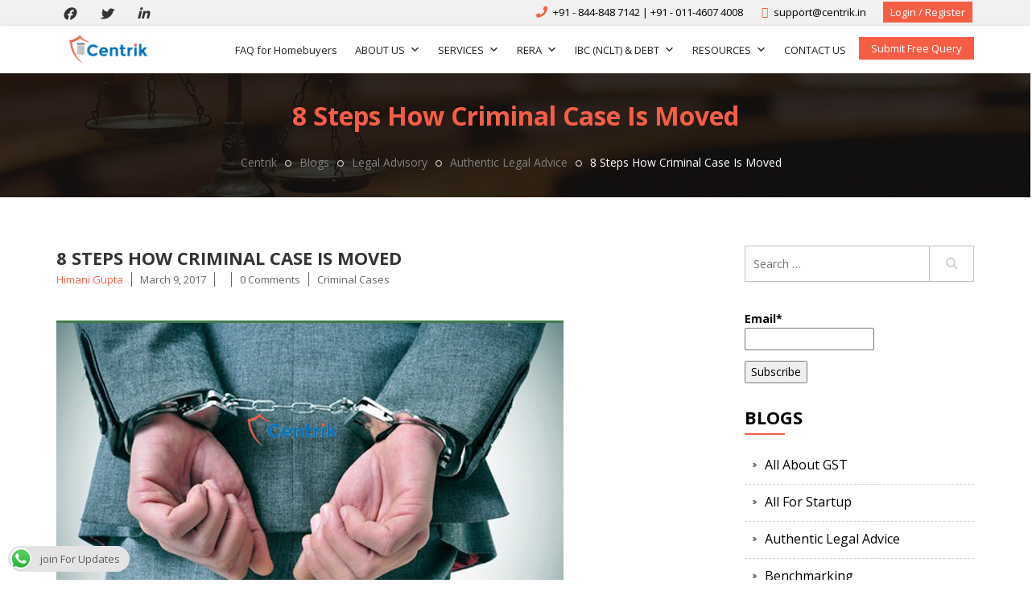

--- FILE ---
content_type: text/html; charset=UTF-8
request_url: https://www.centrik.in/8-steps-how-criminal-case-is-move/
body_size: 24205
content:
<!DOCTYPE html>
<html lang="en-US" class="no-js">
<head>
    <meta charset="UTF-8">
    <meta name="viewport" content="width=device-width, initial-scale=1">
    <link rel="profile" href="https://gmpg.org/xfn/11">
    <link rel="stylesheet" href="https://www.centrik.in/wp-content/themes/centrik/css/bootstrap.min.css"/>
    <link rel="stylesheet"
          href="https://www.centrik.in/wp-content/themes/centrik/css/font-awesome/css/font-awesome.min.css"/>
    <link rel="stylesheet" href="https://www.centrik.in/wp-content/themes/centrik/css/owl.carousel.css"/>
    <link rel="stylesheet" href="https://www.centrik.in/wp-content/themes/centrik/css/owl.theme.css"/>
    <link rel="stylesheet" href="https://www.centrik.in/wp-content/themes/centrik/css/animate.css"/>
    <link rel="stylesheet" href="https://www.centrik.in/wp-content/themes/centrik/css/select2-bootstrap.css"/>
    <link rel="stylesheet" href="https://www.centrik.in/wp-content/themes/centrik/css/select2.min.css"/>
	        <link rel="pingback" href="https://www.centrik.in/xmlrpc.php">
		<script>(function(html){html.className = html.className.replace(/\bno-js\b/,'js')})(document.documentElement);</script>
<script>(function(d, s, id){
				 var js, fjs = d.getElementsByTagName(s)[0];
				 if (d.getElementById(id)) {return;}
				 js = d.createElement(s); js.id = id;
				 js.src = "//connect.facebook.net/en_US/sdk.js#xfbml=1&version=v2.6";
				 fjs.parentNode.insertBefore(js, fjs);
			   }(document, 'script', 'facebook-jssdk'));</script><meta name='robots' content='max-image-preview:large' />
<script data-cfasync='false'>
    window.$crisp=[];
    CRISP_RUNTIME_CONFIG = {
      locale : 'en'
    };
    CRISP_WEBSITE_ID = '47b81008-6eb0-4396-8507-0c66ef171e06';(function(){
      d=document;s=d.createElement('script');
      s.src='https://client.crisp.chat/l.js';
      s.async=1;d.getElementsByTagName('head')[0].appendChild(s);
    })();</script>
	<!-- This site is optimized with the Yoast SEO plugin v14.9 - https://yoast.com/wordpress/plugins/seo/ -->
	<title>8 Steps How Criminal Case Is Moved</title>
	<meta name="robots" content="index, follow, max-snippet:-1, max-image-preview:large, max-video-preview:-1" />
	<link rel="canonical" href="https://www.centrik.in/8-steps-how-criminal-case-is-move/" />
	<meta property="og:locale" content="en_US" />
	<meta property="og:type" content="article" />
	<meta property="og:title" content="8 Steps How Criminal Case Is Moved" />
	<meta property="og:description" content="Criminal prosecution develops in a series of stages, beginning with an arrest and ending at a point before, during or after trial." />
	<meta property="og:url" content="https://www.centrik.in/8-steps-how-criminal-case-is-move/" />
	<meta property="og:site_name" content="Centrik" />
	<meta property="article:published_time" content="2017-03-09T11:29:17+00:00" />
	<meta property="article:modified_time" content="2017-03-11T06:25:16+00:00" />
	<meta property="og:image" content="https://www.centrik.in/wp-content/uploads/2017/03/legal.jpg" />
	<meta property="og:image:width" content="630" />
	<meta property="og:image:height" content="360" />
	<meta name="twitter:card" content="summary" />
	<script type="application/ld+json" class="yoast-schema-graph">{"@context":"https://schema.org","@graph":[{"@type":"WebSite","@id":"https://www.centrik.in/#website","url":"https://www.centrik.in/","name":"Centrik","description":"","potentialAction":[{"@type":"SearchAction","target":"https://www.centrik.in/?s={search_term_string}","query-input":"required name=search_term_string"}],"inLanguage":"en-US"},{"@type":"ImageObject","@id":"https://www.centrik.in/8-steps-how-criminal-case-is-move/#primaryimage","inLanguage":"en-US","url":"https://www.centrik.in/wp-content/uploads/2017/03/legal.jpg","width":630,"height":360},{"@type":"WebPage","@id":"https://www.centrik.in/8-steps-how-criminal-case-is-move/#webpage","url":"https://www.centrik.in/8-steps-how-criminal-case-is-move/","name":"8 Steps How Criminal Case Is Moved","isPartOf":{"@id":"https://www.centrik.in/#website"},"primaryImageOfPage":{"@id":"https://www.centrik.in/8-steps-how-criminal-case-is-move/#primaryimage"},"datePublished":"2017-03-09T11:29:17+00:00","dateModified":"2017-03-11T06:25:16+00:00","author":{"@id":"https://www.centrik.in/#/schema/person/cb7edfbaf1694b43d71353fe71632ea6"},"inLanguage":"en-US","potentialAction":[{"@type":"ReadAction","target":["https://www.centrik.in/8-steps-how-criminal-case-is-move/"]}]},{"@type":"Person","@id":"https://www.centrik.in/#/schema/person/cb7edfbaf1694b43d71353fe71632ea6","name":"Himani Gupta","image":{"@type":"ImageObject","@id":"https://www.centrik.in/#personlogo","inLanguage":"en-US","url":"https://secure.gravatar.com/avatar/1a160398a803676d983bc432430a18c2?s=96&d=mm&r=g","caption":"Himani Gupta"}}]}</script>
	<!-- / Yoast SEO plugin. -->


<link rel='dns-prefetch' href='//ws.sharethis.com' />
<link rel='dns-prefetch' href='//www.google.com' />
<link rel='dns-prefetch' href='//maxcdn.bootstrapcdn.com' />
<link rel='dns-prefetch' href='//netdna.bootstrapcdn.com' />
<link rel='dns-prefetch' href='//fonts.googleapis.com' />
<link rel='dns-prefetch' href='//s.w.org' />
<link rel="alternate" type="application/rss+xml" title="Centrik &raquo; Feed" href="https://www.centrik.in/feed/" />
<link rel="alternate" type="application/rss+xml" title="Centrik &raquo; Comments Feed" href="https://www.centrik.in/comments/feed/" />
<link rel="alternate" type="application/rss+xml" title="Centrik &raquo; 8 Steps How Criminal Case Is Moved Comments Feed" href="https://www.centrik.in/8-steps-how-criminal-case-is-move/feed/" />
<!-- This site uses the Google Analytics by MonsterInsights plugin v7.12.2 - Using Analytics tracking - https://www.monsterinsights.com/ -->
<script type="text/javascript" data-cfasync="false">
	var mi_version         = '7.12.2';
	var mi_track_user      = true;
	var mi_no_track_reason = '';
	
	var disableStr = 'ga-disable-UA-92999272-1';

	/* Function to detect opted out users */
	function __gaTrackerIsOptedOut() {
		return document.cookie.indexOf(disableStr + '=true') > -1;
	}

	/* Disable tracking if the opt-out cookie exists. */
	if ( __gaTrackerIsOptedOut() ) {
		window[disableStr] = true;
	}

	/* Opt-out function */
	function __gaTrackerOptout() {
	  document.cookie = disableStr + '=true; expires=Thu, 31 Dec 2099 23:59:59 UTC; path=/';
	  window[disableStr] = true;
	}

	if ( 'undefined' === typeof gaOptout ) {
		function gaOptout() {
			__gaTrackerOptout();
		}
	}
	
	if ( mi_track_user ) {
		(function(i,s,o,g,r,a,m){i['GoogleAnalyticsObject']=r;i[r]=i[r]||function(){
			(i[r].q=i[r].q||[]).push(arguments)},i[r].l=1*new Date();a=s.createElement(o),
			m=s.getElementsByTagName(o)[0];a.async=1;a.src=g;m.parentNode.insertBefore(a,m)
		})(window,document,'script','//www.google-analytics.com/analytics.js','__gaTracker');

		__gaTracker('create', 'UA-92999272-1', 'auto');
		__gaTracker('set', 'forceSSL', true);
		__gaTracker('require', 'displayfeatures');
		__gaTracker('send','pageview');
	} else {
		console.log( "" );
		(function() {
			/* https://developers.google.com/analytics/devguides/collection/analyticsjs/ */
			var noopfn = function() {
				return null;
			};
			var noopnullfn = function() {
				return null;
			};
			var Tracker = function() {
				return null;
			};
			var p = Tracker.prototype;
			p.get = noopfn;
			p.set = noopfn;
			p.send = noopfn;
			var __gaTracker = function() {
				var len = arguments.length;
				if ( len === 0 ) {
					return;
				}
				var f = arguments[len-1];
				if ( typeof f !== 'object' || f === null || typeof f.hitCallback !== 'function' ) {
					console.log( 'Not running function __gaTracker(' + arguments[0] + " ....) because you are not being tracked. " + mi_no_track_reason );
					return;
				}
				try {
					f.hitCallback();
				} catch (ex) {

				}
			};
			__gaTracker.create = function() {
				return new Tracker();
			};
			__gaTracker.getByName = noopnullfn;
			__gaTracker.getAll = function() {
				return [];
			};
			__gaTracker.remove = noopfn;
			window['__gaTracker'] = __gaTracker;
					})();
		}
</script>
<!-- / Google Analytics by MonsterInsights -->
		<script type="text/javascript">
			window._wpemojiSettings = {"baseUrl":"https:\/\/s.w.org\/images\/core\/emoji\/13.1.0\/72x72\/","ext":".png","svgUrl":"https:\/\/s.w.org\/images\/core\/emoji\/13.1.0\/svg\/","svgExt":".svg","source":{"concatemoji":"https:\/\/www.centrik.in\/wp-includes\/js\/wp-emoji-release.min.js?ver=5.8.6"}};
			!function(e,a,t){var n,r,o,i=a.createElement("canvas"),p=i.getContext&&i.getContext("2d");function s(e,t){var a=String.fromCharCode;p.clearRect(0,0,i.width,i.height),p.fillText(a.apply(this,e),0,0);e=i.toDataURL();return p.clearRect(0,0,i.width,i.height),p.fillText(a.apply(this,t),0,0),e===i.toDataURL()}function c(e){var t=a.createElement("script");t.src=e,t.defer=t.type="text/javascript",a.getElementsByTagName("head")[0].appendChild(t)}for(o=Array("flag","emoji"),t.supports={everything:!0,everythingExceptFlag:!0},r=0;r<o.length;r++)t.supports[o[r]]=function(e){if(!p||!p.fillText)return!1;switch(p.textBaseline="top",p.font="600 32px Arial",e){case"flag":return s([127987,65039,8205,9895,65039],[127987,65039,8203,9895,65039])?!1:!s([55356,56826,55356,56819],[55356,56826,8203,55356,56819])&&!s([55356,57332,56128,56423,56128,56418,56128,56421,56128,56430,56128,56423,56128,56447],[55356,57332,8203,56128,56423,8203,56128,56418,8203,56128,56421,8203,56128,56430,8203,56128,56423,8203,56128,56447]);case"emoji":return!s([10084,65039,8205,55357,56613],[10084,65039,8203,55357,56613])}return!1}(o[r]),t.supports.everything=t.supports.everything&&t.supports[o[r]],"flag"!==o[r]&&(t.supports.everythingExceptFlag=t.supports.everythingExceptFlag&&t.supports[o[r]]);t.supports.everythingExceptFlag=t.supports.everythingExceptFlag&&!t.supports.flag,t.DOMReady=!1,t.readyCallback=function(){t.DOMReady=!0},t.supports.everything||(n=function(){t.readyCallback()},a.addEventListener?(a.addEventListener("DOMContentLoaded",n,!1),e.addEventListener("load",n,!1)):(e.attachEvent("onload",n),a.attachEvent("onreadystatechange",function(){"complete"===a.readyState&&t.readyCallback()})),(n=t.source||{}).concatemoji?c(n.concatemoji):n.wpemoji&&n.twemoji&&(c(n.twemoji),c(n.wpemoji)))}(window,document,window._wpemojiSettings);
		</script>
		<style type="text/css">
img.wp-smiley,
img.emoji {
	display: inline !important;
	border: none !important;
	box-shadow: none !important;
	height: 1em !important;
	width: 1em !important;
	margin: 0 .07em !important;
	vertical-align: -0.1em !important;
	background: none !important;
	padding: 0 !important;
}
</style>
	<link rel='stylesheet' id='pt-cv-public-style-css'  href='https://www.centrik.in/wp-content/plugins/content-views-query-and-display-post-page/public/assets/css/cv.css?ver=2.3.3.1' type='text/css' media='all' />
<link rel='stylesheet' id='wp-block-library-css'  href='https://www.centrik.in/wp-includes/css/dist/block-library/style.min.css?ver=5.8.6' type='text/css' media='all' />
<link rel='stylesheet' id='accordions_themes.Tabs.style-css'  href='https://www.centrik.in/wp-content/plugins/accordions/assets/global/css/themesTabs.style.css?ver=5.8.6' type='text/css' media='all' />
<link rel='stylesheet' id='fontawesome.min-css'  href='https://www.centrik.in/wp-content/plugins/accordions/assets/global/css/fontawesome.min.css?ver=5.8.6' type='text/css' media='all' />
<link rel='stylesheet' id='ccw_main_css-css'  href='https://www.centrik.in/wp-content/plugins/click-to-chat-for-whatsapp/prev/assets/css/mainstyles.css?ver=3.0.4' type='text/css' media='all' />
<link rel='stylesheet' id='contact-form-7-css'  href='https://www.centrik.in/wp-content/plugins/contact-form-7/includes/css/styles.css?ver=5.3' type='text/css' media='all' />
<link rel='stylesheet' id='dwkb-style-css'  href='https://www.centrik.in/wp-content/plugins/dw-knowledge-base/assets/css/style.css?ver=5.8.6' type='text/css' media='all' />
<link rel='stylesheet' id='email-subscribers-css'  href='https://www.centrik.in/wp-content/plugins/email-subscribers/lite/public/css/email-subscribers-public.css?ver=4.7.0' type='text/css' media='all' />
<link rel='stylesheet' id='simple-share-buttons-adder-font-awesome-css'  href='//maxcdn.bootstrapcdn.com/font-awesome/4.3.0/css/font-awesome.min.css?ver=5.8.6' type='text/css' media='all' />
<link rel='stylesheet' id='font-awesome-css'  href='//netdna.bootstrapcdn.com/font-awesome/4.0.3/css/font-awesome.min.css?ver=4.0.3' type='text/css' media='all' />
<link rel='stylesheet' id='sow-button-base-css'  href='https://www.centrik.in/wp-content/plugins/so-widgets-bundle/widgets/button/css/style.css?ver=1.17.6' type='text/css' media='all' />
<link rel='stylesheet' id='sow-button-wire-9580ae5ed5a2-css'  href='https://www.centrik.in/wp-content/uploads/siteorigin-widgets/sow-button-wire-9580ae5ed5a2.css?ver=5.8.6' type='text/css' media='all' />
<link rel='stylesheet' id='sow-icon-default-a8eb38e83977-css'  href='https://www.centrik.in/wp-content/uploads/siteorigin-widgets/sow-icon-default-a8eb38e83977.css?ver=5.8.6' type='text/css' media='all' />
<link rel='stylesheet' id='sow-icon-default-425d8bf495e2-css'  href='https://www.centrik.in/wp-content/uploads/siteorigin-widgets/sow-icon-default-425d8bf495e2.css?ver=5.8.6' type='text/css' media='all' />
<link rel='stylesheet' id='bulk-seo-noindex-css'  href='https://www.centrik.in/wp-content/plugins/ultimate-bulk-seo-noindex-nofollow/public/css/bulk-seo-noindex-public.css?ver=1.0.2' type='text/css' media='all' />
<link rel='stylesheet' id='wsl-widget-css'  href='https://www.centrik.in/wp-content/plugins/wordpress-social-login/assets/css/style.css?ver=5.8.6' type='text/css' media='all' />
<link rel='stylesheet' id='wp-team-manager-css'  href='https://www.centrik.in/wp-content/plugins/wp-team-manager/public/css/tm-style.css?ver=1.6.5' type='text/css' media='all' />
<link rel='stylesheet' id='megamenu-css'  href='https://www.centrik.in/wp-content/uploads/maxmegamenu/style.css?ver=b7295f' type='text/css' media='all' />
<link rel='stylesheet' id='dashicons-css'  href='https://www.centrik.in/wp-includes/css/dashicons.min.css?ver=5.8.6' type='text/css' media='all' />
<link rel='stylesheet' id='yith-infs-style-css'  href='https://www.centrik.in/wp-content/plugins/yith-infinite-scrolling/assets/css/frontend.css?ver=1.3.0' type='text/css' media='all' />
<link rel='stylesheet' id='twentysixteen-fonts-css'  href='https://fonts.googleapis.com/css?family=Merriweather%3A400%2C700%2C900%2C400italic%2C700italic%2C900italic%7CMontserrat%3A400%2C700%7CInconsolata%3A400&#038;subset=latin%2Clatin-ext' type='text/css' media='all' />
<link rel='stylesheet' id='genericons-css'  href='https://www.centrik.in/wp-content/themes/centrik/genericons/genericons.css?ver=3.4.1' type='text/css' media='all' />
<link rel='stylesheet' id='twentysixteen-style-css'  href='https://www.centrik.in/wp-content/themes/centrik/style.css?ver=5.8.6' type='text/css' media='all' />
<!--[if lt IE 10]>
<link rel='stylesheet' id='twentysixteen-ie-css'  href='https://www.centrik.in/wp-content/themes/centrik/css/ie.css?ver=20160816' type='text/css' media='all' />
<![endif]-->
<!--[if lt IE 9]>
<link rel='stylesheet' id='twentysixteen-ie8-css'  href='https://www.centrik.in/wp-content/themes/centrik/css/ie8.css?ver=20160816' type='text/css' media='all' />
<![endif]-->
<!--[if lt IE 8]>
<link rel='stylesheet' id='twentysixteen-ie7-css'  href='https://www.centrik.in/wp-content/themes/centrik/css/ie7.css?ver=20160816' type='text/css' media='all' />
<![endif]-->
<link rel='stylesheet' id='frs-css-css'  href='https://www.centrik.in/wp-content/plugins/fluid-responsive-slideshow/css/frs.css?ver=2.3.1' type='text/css' media='all' />
<link rel='stylesheet' id='frs-position-css'  href='https://www.centrik.in/wp-content/plugins/fluid-responsive-slideshow/css/frs-position.css?ver=2.3.1' type='text/css' media='all' />
<link rel='stylesheet' id='OpenSans-css'  href='https://fonts.googleapis.com/css?family=Open+Sans%3A400italic%2C700italic%2C400%2C700&#038;ver=2.3.1' type='text/css' media='all' />
<script type="text/javascript">(function(a,d){if(a._nsl===d){a._nsl=[];var c=function(){if(a.jQuery===d)setTimeout(c,33);else{for(var b=0;b<a._nsl.length;b++)a._nsl[b].call(a,a.jQuery);a._nsl={push:function(b){b.call(a,a.jQuery)}}}};c()}})(window);</script><script type='text/javascript' src='https://www.centrik.in/wp-includes/js/jquery/jquery.min.js?ver=3.6.0' id='jquery-core-js'></script>
<script type='text/javascript' src='https://www.centrik.in/wp-includes/js/jquery/jquery-migrate.min.js?ver=3.3.2' id='jquery-migrate-js'></script>
<script type='text/javascript' src='https://www.centrik.in/wp-content/plugins/fluid-responsive-slideshow/js/frs.js?ver=2.3.1' id='fluid-responsive-slideshow-js'></script>
<script type='text/javascript' src='https://www.centrik.in/wp-content/plugins/fluid-responsive-slideshow/js/jquery.touchSwipe.min.js?ver=5.8.6' id='touchSwipe_js-js'></script>
<script type='text/javascript' src='https://www.centrik.in/wp-content/plugins/fluid-responsive-slideshow/js/imagesloaded.min.js?ver=2.3.1' id='images-loaded-js'></script>
<script type='text/javascript' id='monsterinsights-frontend-script-js-extra'>
/* <![CDATA[ */
var monsterinsights_frontend = {"js_events_tracking":"true","download_extensions":"doc,pdf,ppt,zip,xls,docx,pptx,xlsx","inbound_paths":"[]","home_url":"https:\/\/www.centrik.in","hash_tracking":"false"};
/* ]]> */
</script>
<script type='text/javascript' src='https://www.centrik.in/wp-content/plugins/google-analytics-for-wordpress/assets/js/frontend.js?ver=7.12.2' id='monsterinsights-frontend-script-js'></script>
<script type='text/javascript' src='https://www.centrik.in/wp-includes/js/jquery/ui/core.min.js?ver=1.12.1' id='jquery-ui-core-js'></script>
<script type='text/javascript' src='https://www.centrik.in/wp-includes/js/jquery/ui/menu.min.js?ver=1.12.1' id='jquery-ui-menu-js'></script>
<script type='text/javascript' src='https://www.centrik.in/wp-includes/js/dist/vendor/regenerator-runtime.min.js?ver=0.13.7' id='regenerator-runtime-js'></script>
<script type='text/javascript' src='https://www.centrik.in/wp-includes/js/dist/vendor/wp-polyfill.min.js?ver=3.15.0' id='wp-polyfill-js'></script>
<script type='text/javascript' src='https://www.centrik.in/wp-includes/js/dist/dom-ready.min.js?ver=71883072590656bf22c74c7b887df3dd' id='wp-dom-ready-js'></script>
<script type='text/javascript' src='https://www.centrik.in/wp-includes/js/dist/hooks.min.js?ver=a7edae857aab69d69fa10d5aef23a5de' id='wp-hooks-js'></script>
<script type='text/javascript' src='https://www.centrik.in/wp-includes/js/dist/i18n.min.js?ver=5f1269854226b4dd90450db411a12b79' id='wp-i18n-js'></script>
<script type='text/javascript' id='wp-i18n-js-after'>
wp.i18n.setLocaleData( { 'text direction\u0004ltr': [ 'ltr' ] } );
</script>
<script type='text/javascript' id='wp-a11y-js-translations'>
( function( domain, translations ) {
	var localeData = translations.locale_data[ domain ] || translations.locale_data.messages;
	localeData[""].domain = domain;
	wp.i18n.setLocaleData( localeData, domain );
} )( "default", { "locale_data": { "messages": { "": {} } } } );
</script>
<script type='text/javascript' src='https://www.centrik.in/wp-includes/js/dist/a11y.min.js?ver=0ac8327cc1c40dcfdf29716affd7ac63' id='wp-a11y-js'></script>
<script type='text/javascript' id='jquery-ui-autocomplete-js-extra'>
/* <![CDATA[ */
var uiAutocompleteL10n = {"noResults":"No results found.","oneResult":"1 result found. Use up and down arrow keys to navigate.","manyResults":"%d results found. Use up and down arrow keys to navigate.","itemSelected":"Item selected."};
/* ]]> */
</script>
<script type='text/javascript' src='https://www.centrik.in/wp-includes/js/jquery/ui/autocomplete.min.js?ver=1.12.1' id='jquery-ui-autocomplete-js'></script>
<script type='text/javascript' id='dwkb-script-js-extra'>
/* <![CDATA[ */
var dwkb = {"ajax_url":"https:\/\/www.centrik.in\/wp-admin\/admin-ajax.php"};
/* ]]> */
</script>
<script type='text/javascript' src='https://www.centrik.in/wp-content/plugins/dw-knowledge-base/assets/js/script.js?ver=5.8.6' id='dwkb-script-js'></script>
<script type='text/javascript' id='email-subscribers-js-extra'>
/* <![CDATA[ */
var es_data = {"messages":{"es_empty_email_notice":"Please enter email address","es_rate_limit_notice":"You need to wait for sometime before subscribing again","es_single_optin_success_message":"Successfully Subscribed.","es_email_exists_notice":"Email Address already exists!","es_unexpected_error_notice":"Oops.. Unexpected error occurred.","es_invalid_email_notice":"Invalid email address","es_try_later_notice":"Please try after some time"},"es_ajax_url":"https:\/\/www.centrik.in\/wp-admin\/admin-ajax.php"};
/* ]]> */
</script>
<script type='text/javascript' src='https://www.centrik.in/wp-content/plugins/email-subscribers/lite/public/js/email-subscribers-public.js?ver=4.7.0' id='email-subscribers-js'></script>
<script id='st_insights_js' type='text/javascript' src='https://ws.sharethis.com/button/st_insights.js?publisher=4d48b7c5-0ae3-43d4-bfbe-3ff8c17a8ae6&#038;product=simpleshare' id='ssba-sharethis-js'></script>
<script type='text/javascript' src='https://www.centrik.in/wp-content/plugins/ultimate-bulk-seo-noindex-nofollow/public/js/bulk-seo-noindex-public.js?ver=1.0.2' id='bulk-seo-noindex-js'></script>
<script type='text/javascript' src='https://www.centrik.in/wp-content/plugins/wordpress-social-login/assets/js/widget.js?ver=5.8.6' id='wsl-widget-js'></script>
<!--[if lt IE 9]>
<script type='text/javascript' src='https://www.centrik.in/wp-content/themes/centrik/js/html5.js?ver=3.7.3' id='twentysixteen-html5-js'></script>
<![endif]-->
<link rel="https://api.w.org/" href="https://www.centrik.in/wp-json/" /><link rel="alternate" type="application/json" href="https://www.centrik.in/wp-json/wp/v2/posts/1842" /><link rel="EditURI" type="application/rsd+xml" title="RSD" href="https://www.centrik.in/xmlrpc.php?rsd" />
<link rel="wlwmanifest" type="application/wlwmanifest+xml" href="https://www.centrik.in/wp-includes/wlwmanifest.xml" /> 
<meta name="generator" content="WordPress 5.8.6" />
<link rel='shortlink' href='https://www.centrik.in/?p=1842' />
<link rel="alternate" type="application/json+oembed" href="https://www.centrik.in/wp-json/oembed/1.0/embed?url=https%3A%2F%2Fwww.centrik.in%2F8-steps-how-criminal-case-is-move%2F" />
<link rel="alternate" type="text/xml+oembed" href="https://www.centrik.in/wp-json/oembed/1.0/embed?url=https%3A%2F%2Fwww.centrik.in%2F8-steps-how-criminal-case-is-move%2F&#038;format=xml" />
<style type="text/css" media="screen"></style><link rel="icon" href="https://www.centrik.in/wp-content/uploads/2016/10/favicon.png" sizes="32x32" />
<link rel="icon" href="https://www.centrik.in/wp-content/uploads/2016/10/favicon.png" sizes="192x192" />
<link rel="apple-touch-icon" href="https://www.centrik.in/wp-content/uploads/2016/10/favicon.png" />
<meta name="msapplication-TileImage" content="https://www.centrik.in/wp-content/uploads/2016/10/favicon.png" />
<style type="text/css">/** Mega Menu CSS: fs **/</style>
    <link rel="stylesheet" href="https://www.centrik.in/wp-content/themes/centrik/css/mobile.css"/>
</head>

<body class="post-template-default single single-post postid-1842 single-format-standard wp-custom-logo mega-menu-primary group-blog"><div id="wptime-plugin-preloader"></div>
<div id="page" class="site">
    <div class="site-inner">
        <a class="skip-link screen-reader-text" href="#content">Skip to content</a>


        <div class="header_top">
            <div class="container">
                <div class="headtop_left">
					

			
					<a
				href="https://www.facebook.com/centriksocial"
				class="the-social-links tsl-circle tsl-32 tsl-default tsl-facebook"
				target="_blank"
				alt="Facebook"
				title="Facebook"
			>
									<i class="fab fa-facebook"></i>
							</a>
		
			
					<a
				href="https://twitter.com/Centriksocial"
				class="the-social-links tsl-circle tsl-32 tsl-default tsl-twitter"
				target="_blank"
				alt="Twitter"
				title="Twitter"
			>
									<i class="fab fa-twitter"></i>
							</a>
		
			
					<a
				href="https://www.linkedin.com/company/centriksocial"
				class="the-social-links tsl-circle tsl-32 tsl-default tsl-linkedin"
				target="_blank"
				alt="LinkedIn"
				title="LinkedIn"
			>
									<i class="fab fa-linkedin"></i>
							</a>
		
	
                </div>
                <div class="headtop_right">

										                        <ul class="list-unstyled">
																					                                <li>
                                    <a href="tel:+91 - 844-848 7142 | +91 - 011-4607 4008 "><i class='fa fa-phone'></i>
										+91 - 844-848 7142 | +91 - 011-4607 4008 </a>
                                </li>
																					
							                                <li>
                                    <a href="mailto:support@centrik.in"><i
                                                class='fa fa-envelope-o'></i>
										support@centrik.in</a>
                                </li>
							                        </ul>
					


					                        <a href="https://www.centrik.in/login" target="_self" class="head_loginreg">Login /
                            Register</a>
					                </div>
            </div>
        </div>


        <header id="masthead" class="site-header" role="banner">
            <div class="site-header-main container">
                <div class="site-branding">
					<a href="https://www.centrik.in/" class="custom-logo-link" rel="home"><img width="240" height="83" src="https://www.centrik.in/wp-content/uploads/2019/12/cropped-logo-centrik.png" class="custom-logo" alt="Centrik" /></a>
					
					                </div><!-- .site-branding -->

				                    <button id="menu-toggle" class="menu-toggle">Menu</button>

                    <div id="site-header-menu" class="site-header-menu">
						                            <nav id="site-navigation" class="main-navigation" role="navigation"
                                 aria-label="Primary Menu">
								<div id="mega-menu-wrap-primary" class="mega-menu-wrap"><div class="mega-menu-toggle"><div class="mega-toggle-blocks-left"></div><div class="mega-toggle-blocks-center"></div><div class="mega-toggle-blocks-right"><div class='mega-toggle-block mega-menu-toggle-block mega-toggle-block-1' id='mega-toggle-block-1' tabindex='0'><span class='mega-toggle-label' role='button' aria-expanded='false'><span class='mega-toggle-label-closed'>MENU</span><span class='mega-toggle-label-open'>MENU</span></span></div></div></div><ul id="mega-menu-primary" class="mega-menu max-mega-menu mega-menu-horizontal mega-no-js" data-event="hover" data-effect="disabled" data-effect-speed="200" data-effect-mobile="disabled" data-effect-speed-mobile="0" data-mobile-force-width="false" data-second-click="go" data-document-click="collapse" data-vertical-behaviour="accordion" data-breakpoint="600" data-unbind="true" data-hover-intent-timeout="300" data-hover-intent-interval="100"><li class='mega-menu-item mega-menu-item-type-post_type mega-menu-item-object-page mega-align-bottom-left mega-menu-flyout mega-menu-item-16105' id='mega-menu-item-16105'><a class="mega-menu-link" href="https://www.centrik.in/faq-for-homebuyers-related-to-ibc-nclt/" tabindex="0">FAQ for Homebuyers</a></li><li class='mega-menu-item mega-menu-item-type-post_type mega-menu-item-object-page mega-menu-item-has-children mega-align-bottom-left mega-menu-flyout mega-menu-item-1045' id='mega-menu-item-1045'><a class="mega-menu-link" href="https://www.centrik.in/about-us/" aria-haspopup="true" aria-expanded="false" tabindex="0">ABOUT US<span class="mega-indicator"></span></a>
<ul class="mega-sub-menu">
<li class='mega-menu-item mega-menu-item-type-post_type mega-menu-item-object-page mega-menu-item-1066' id='mega-menu-item-1066'><a class="mega-menu-link" href="https://www.centrik.in/our-experts/">Our Team</a></li></ul>
</li><li class='mega-menu-item mega-menu-item-type-post_type mega-menu-item-object-page mega-menu-item-has-children mega-menu-megamenu mega-align-bottom-left mega-menu-megamenu mega-menu-item-1055' id='mega-menu-item-1055'><a class="mega-menu-link" href="https://www.centrik.in/service-domain/" aria-haspopup="true" aria-expanded="false" tabindex="0">SERVICES<span class="mega-indicator"></span></a>
<ul class="mega-sub-menu">
<li class='mega-menu-item mega-menu-item-type-post_type mega-menu-item-object-page mega-menu-item-has-children mega-menu-columns-2-of-6 mega-menu-item-157' id='mega-menu-item-157'><a class="mega-menu-link" href="https://www.centrik.in/government-advisory/">Government Advisory<span class="mega-indicator"></span></a>
	<ul class="mega-sub-menu">
<li class='mega-menu-item mega-menu-item-type-post_type mega-menu-item-object-page mega-menu-item-163' id='mega-menu-item-163'><a class="mega-menu-link" href="https://www.centrik.in/government-advisory/grievance-redressal/">Grievance Redressal</a></li><li class='mega-menu-item mega-menu-item-type-post_type mega-menu-item-object-page mega-menu-item-5803' id='mega-menu-item-5803'><a class="mega-menu-link" href="https://www.centrik.in/government-license/">Government License</a></li><li class='mega-menu-item mega-menu-item-type-post_type mega-menu-item-object-page mega-menu-item-165' id='mega-menu-item-165'><a class="mega-menu-link" href="https://www.centrik.in/government-advisory/project-funding/">Project Funding</a></li>	</ul>
</li><li class='mega-menu-item mega-menu-item-type-post_type mega-menu-item-object-page mega-menu-item-has-children mega-menu-columns-2-of-6 mega-menu-item-158' id='mega-menu-item-158'><a class="mega-menu-link" href="https://www.centrik.in/legal-advisory/">Legal Advisory<span class="mega-indicator"></span></a>
	<ul class="mega-sub-menu">
<li class='mega-menu-item mega-menu-item-type-post_type mega-menu-item-object-page mega-menu-item-166' id='mega-menu-item-166'><a class="mega-menu-link" href="https://www.centrik.in/legal-advisory/authentic-legal-advice/">Authentic Legal Advice</a></li><li class='mega-menu-item mega-menu-item-type-post_type mega-menu-item-object-page mega-menu-item-169' id='mega-menu-item-169'><a class="mega-menu-link" href="https://www.centrik.in/legal-advisory/legal-outsourcing/">Legal Outsourcing</a></li><li class='mega-menu-item mega-menu-item-type-post_type mega-menu-item-object-page mega-menu-item-167' id='mega-menu-item-167'><a class="mega-menu-link" href="https://www.centrik.in/legal-advisory/litigation/">Corporate Litigation- All In Way</a></li>	</ul>
</li><li class='mega-menu-item mega-menu-item-type-post_type mega-menu-item-object-page mega-menu-item-has-children mega-menu-columns-2-of-6 mega-menu-item-159' id='mega-menu-item-159'><a class="mega-menu-link" href="https://www.centrik.in/tax-advisory/">Tax Advisory<span class="mega-indicator"></span></a>
	<ul class="mega-sub-menu">
<li class='mega-menu-item mega-menu-item-type-post_type mega-menu-item-object-page mega-menu-item-170' id='mega-menu-item-170'><a class="mega-menu-link" href="https://www.centrik.in/tax-advisory/all-about-gst/">All About GST</a></li><li class='mega-menu-item mega-menu-item-type-post_type mega-menu-item-object-page mega-menu-item-174' id='mega-menu-item-174'><a class="mega-menu-link" href="https://www.centrik.in/tax-advisory/tax-planning/">Tax Planning</a></li><li class='mega-menu-item mega-menu-item-type-post_type mega-menu-item-object-page mega-menu-item-172' id='mega-menu-item-172'><a class="mega-menu-link" href="https://www.centrik.in/tax-advisory/tax-litigation/">Tax Litigation</a></li><li class='mega-menu-item mega-menu-item-type-post_type mega-menu-item-object-page mega-menu-item-1324' id='mega-menu-item-1324'><a class="mega-menu-link" href="https://www.centrik.in/tax-advisory/tax-refund/">Tax Refund</a></li>	</ul>
</li><li class='mega-menu-item mega-menu-item-type-post_type mega-menu-item-object-page mega-menu-item-has-children mega-menu-columns-2-of-6 mega-menu-clear mega-menu-item-160' id='mega-menu-item-160'><a class="mega-menu-link" href="https://www.centrik.in/business-advisory/">Business Advisory<span class="mega-indicator"></span></a>
	<ul class="mega-sub-menu">
<li class='mega-menu-item mega-menu-item-type-post_type mega-menu-item-object-page mega-menu-item-177' id='mega-menu-item-177'><a class="mega-menu-link" href="https://www.centrik.in/business-advisory/startup-services/">All For Startup</a></li><li class='mega-menu-item mega-menu-item-type-post_type mega-menu-item-object-page mega-menu-item-1043' id='mega-menu-item-1043'><a class="mega-menu-link" href="https://www.centrik.in/complete-compliance-manager/">CCM</a></li><li class='mega-menu-item mega-menu-item-type-post_type mega-menu-item-object-page mega-menu-item-1325' id='mega-menu-item-1325'><a class="mega-menu-link" href="https://www.centrik.in/business-advisory/registration-and-compliance/">Registration And Compliance</a></li>	</ul>
</li><li class='mega-menu-item mega-menu-item-type-post_type mega-menu-item-object-page mega-menu-item-has-children mega-menu-columns-2-of-6 mega-menu-item-1295' id='mega-menu-item-1295'><a class="mega-menu-link" href="https://www.centrik.in/cross-border-advisory/">Cross Border Advisory<span class="mega-indicator"></span></a>
	<ul class="mega-sub-menu">
<li class='mega-menu-item mega-menu-item-type-post_type mega-menu-item-object-page mega-menu-item-180' id='mega-menu-item-180'><a class="mega-menu-link" href="https://www.centrik.in/business-advisory/go-global/">Go Global</a></li><li class='mega-menu-item mega-menu-item-type-post_type mega-menu-item-object-page mega-menu-item-181' id='mega-menu-item-181'><a class="mega-menu-link" href="https://www.centrik.in/business-advisory/invest-in-india/">Invest In India</a></li>	</ul>
</li></ul>
</li><li class='mega-menu-item mega-menu-item-type-post_type mega-menu-item-object-page mega-menu-item-has-children mega-align-bottom-left mega-menu-flyout mega-menu-item-2942' id='mega-menu-item-2942'><a class="mega-menu-link" href="https://www.centrik.in/business-advisory/rera-consulting/" aria-haspopup="true" aria-expanded="false" tabindex="0">RERA<span class="mega-indicator"></span></a>
<ul class="mega-sub-menu">
<li class='mega-menu-item mega-menu-item-type-post_type mega-menu-item-object-page mega-menu-item-4507' id='mega-menu-item-4507'><a class="mega-menu-link" href="https://www.centrik.in/what-is-rera/">What is RERA?</a></li><li class='mega-menu-item mega-menu-item-type-post_type mega-menu-item-object-page mega-menu-item-4451' id='mega-menu-item-4451'><a class="mega-menu-link" href="https://www.centrik.in/rera-for-developers/">RERA for Developers</a></li><li class='mega-menu-item mega-menu-item-type-post_type mega-menu-item-object-page mega-menu-item-5150' id='mega-menu-item-5150'><a class="mega-menu-link" href="https://www.centrik.in/rera-complaint/">RERA Complaints</a></li><li class='mega-menu-item mega-menu-item-type-post_type mega-menu-item-object-page mega-menu-item-4530' id='mega-menu-item-4530'><a class="mega-menu-link" href="https://www.centrik.in/rera-litigation/">RERA Litigation</a></li><li class='mega-menu-item mega-menu-item-type-post_type mega-menu-item-object-page mega-menu-item-7149' id='mega-menu-item-7149'><a class="mega-menu-link" href="https://www.centrik.in/rera-case-laws/">RERA CASE LAWS</a></li><li class='mega-menu-item mega-menu-item-type-post_type mega-menu-item-object-page mega-menu-item-4437' id='mega-menu-item-4437'><a class="mega-menu-link" href="https://www.centrik.in/state-wise-rera/">State-Wise RERA</a></li></ul>
</li><li class='mega-menu-item mega-menu-item-type-post_type mega-menu-item-object-page mega-menu-item-has-children mega-align-bottom-left mega-menu-flyout mega-menu-item-168' id='mega-menu-item-168'><a class="mega-menu-link" href="https://www.centrik.in/legal-advisory/debt-recovery-management/" aria-haspopup="true" aria-expanded="false" tabindex="0">IBC (NCLT) & DEBT<span class="mega-indicator"></span></a>
<ul class="mega-sub-menu">
<li class='mega-menu-item mega-menu-item-type-post_type mega-menu-item-object-page mega-menu-item-10201' id='mega-menu-item-10201'><a class="mega-menu-link" href="https://www.centrik.in/what-is-ibc/">What is IBC & NCLT ?</a></li><li class='mega-menu-item mega-menu-item-type-post_type mega-menu-item-object-page mega-menu-item-7409' id='mega-menu-item-7409'><a class="mega-menu-link" href="https://www.centrik.in/what-is-debt-recovery/">What is Debt Recovery?</a></li><li class='mega-menu-item mega-menu-item-type-post_type mega-menu-item-object-page mega-menu-item-10222' id='mega-menu-item-10222'><a class="mega-menu-link" href="https://www.centrik.in/ibc-for-creditors/">IBC for Creditors</a></li><li class='mega-menu-item mega-menu-item-type-post_type mega-menu-item-object-page mega-menu-item-10232' id='mega-menu-item-10232'><a class="mega-menu-link" href="https://www.centrik.in/ibc-for-homebuyers/">IBC for Homebuyers</a></li><li class='mega-menu-item mega-menu-item-type-post_type mega-menu-item-object-page mega-menu-item-10267' id='mega-menu-item-10267'><a class="mega-menu-link" href="https://www.centrik.in/ibc-for-corporate-debtor/">IBC for Corporate Debtor</a></li><li class='mega-menu-item mega-menu-item-type-post_type mega-menu-item-object-page mega-menu-item-10263' id='mega-menu-item-10263'><a class="mega-menu-link" href="https://www.centrik.in/how-to-initiate-ibc-proceedings/">Initiation of Insolvency Process?</a></li><li class='mega-menu-item mega-menu-item-type-post_type mega-menu-item-object-page mega-menu-item-10334' id='mega-menu-item-10334'><a class="mega-menu-link" href="https://www.centrik.in/become-a-resolution-applicant/">Become a Resolution Applicant</a></li><li class='mega-menu-item mega-menu-item-type-post_type mega-menu-item-object-page mega-menu-item-7414' id='mega-menu-item-7414'><a class="mega-menu-link" href="https://www.centrik.in/our-engagement-model/">Engagement Model</a></li><li class='mega-menu-item mega-menu-item-type-post_type mega-menu-item-object-page mega-menu-item-7421' id='mega-menu-item-7421'><a class="mega-menu-link" href="https://www.centrik.in/why-choose-us/">Why choose us?</a></li></ul>
</li><li class='mega-menu-item mega-menu-item-type-post_type mega-menu-item-object-page mega-current_page_parent mega-menu-item-has-children mega-align-bottom-left mega-menu-flyout mega-menu-item-672' id='mega-menu-item-672'><a class="mega-menu-link" href="https://www.centrik.in/blogs/" aria-haspopup="true" aria-expanded="false" tabindex="0">RESOURCES<span class="mega-indicator"></span></a>
<ul class="mega-sub-menu">
<li class='mega-menu-item mega-menu-item-type-post_type mega-menu-item-object-page mega-current_page_parent mega-menu-item-569' id='mega-menu-item-569'><a class="mega-menu-link" href="https://www.centrik.in/blogs/">Blogs</a></li><li class='mega-menu-item mega-menu-item-type-post_type mega-menu-item-object-page mega-menu-item-182' id='mega-menu-item-182'><a class="mega-menu-link" href="https://www.centrik.in/updates/">Updates</a></li><li class='mega-menu-item mega-menu-item-type-post_type mega-menu-item-object-page mega-menu-item-2867' id='mega-menu-item-2867'><a class="mega-menu-link" href="https://www.centrik.in/we-are-hiring/">We Are Hiring</a></li></ul>
</li><li class='mega-menu-item mega-menu-item-type-post_type mega-menu-item-object-page mega-align-bottom-left mega-menu-flyout mega-menu-item-2842' id='mega-menu-item-2842'><a class="mega-menu-link" href="https://www.centrik.in/contact-us/" tabindex="0">CONTACT US</a></li></ul></div>                            </nav><!-- .main-navigation -->
						
						

						                            <a href="#" data-toggle="modal" data-target="#getstarted_form" class="submit_query"
                               style="color:#FFF">Submit Free Query</a>
						
                    </div><!-- .site-header-menu -->


				            </div><!-- .site-header-main -->

			        </header><!-- .site-header -->

        <div class="pageheader">
            <div class="container">
                <h1>

					8 Steps How Criminal Case Is Moved

                </h1>
                <div class="breadcrumbs" typeof="BreadcrumbList" vocab="http://schema.org/">
					<!-- Breadcrumb NavXT 6.6.0 -->
<span property="itemListElement" typeof="ListItem"><a property="item" typeof="WebPage" title="Go to Centrik." href="https://www.centrik.in" class="home"><span property="name">Centrik</span></a><meta property="position" content="1"></span><span property="itemListElement" typeof="ListItem"><a property="item" typeof="WebPage" title="Go to Blogs." href="https://www.centrik.in/blogs/" class="post-root post post-post"><span property="name">Blogs</span></a><meta property="position" content="2"></span><span property="itemListElement" typeof="ListItem"><a property="item" typeof="WebPage" title="Go to the Legal Advisory category archives." href="https://www.centrik.in/category/legal-advisory/" class="taxonomy category"><span property="name">Legal Advisory</span></a><meta property="position" content="3"></span><span property="itemListElement" typeof="ListItem"><a property="item" typeof="WebPage" title="Go to the Authentic Legal Advice category archives." href="https://www.centrik.in/category/legal-advisory/authentic-legal-advice/" class="taxonomy category"><span property="name">Authentic Legal Advice</span></a><meta property="position" content="4"></span><span property="itemListElement" typeof="ListItem"><span property="name">8 Steps How Criminal Case Is Moved</span><meta property="position" content="5"></span>                </div>
            </div>
        </div>

        <div id="content" class="site-content">
<div class="container">
<div id="primary" class="content-area">
	<main id="main" class="site-main" role="main">
		
<article id="post-1842" class="post-1842 post type-post status-publish format-standard has-post-thumbnail hentry category-authentic-legal-advice category-legal-advisory tag-criminal-cases">
	<header class="entry-header">
		<h1 class="entry-title">8 Steps How Criminal Case Is Moved</h1>	</header><!-- .entry-header -->
    
    <footer class="entry-footer">
		<span class="byline"><span class="author vcard"><img alt='' src='https://secure.gravatar.com/avatar/1a160398a803676d983bc432430a18c2?s=49&#038;d=mm&#038;r=g' srcset='https://secure.gravatar.com/avatar/1a160398a803676d983bc432430a18c2?s=98&#038;d=mm&#038;r=g 2x' class='avatar avatar-49 photo' height='49' width='49' loading='lazy'/><span class="screen-reader-text">Posted by </span> <a class="url fn n" href="https://www.centrik.in/author/himani-gupta/">Himani Gupta</a></span></span><span class="posted-on"><span class="screen-reader-text">Posted on </span><a href="https://www.centrik.in/8-steps-how-criminal-case-is-move/" rel="bookmark"><time class="entry-date published" datetime="2017-03-09T11:29:17+00:00">March 9, 2017</time><time class="updated" datetime="2017-03-11T06:25:16+00:00">March 11, 2017</time></a></span><span class="comments-link"><a href="https://www.centrik.in/8-steps-how-criminal-case-is-move/#respond">0 Comments</a></span><span class="cat-links"><span class="screen-reader-text">Categories </span><a href="https://www.centrik.in/category/legal-advisory/authentic-legal-advice/" rel="category tag">Authentic Legal Advice</a>, <a href="https://www.centrik.in/category/legal-advisory/" rel="category tag">Legal Advisory</a></span><span class="tags-links"><span class="screen-reader-text">Tags </span><a href="https://www.centrik.in/tag/criminal-cases/" rel="tag">Criminal Cases</a></span>			</footer><!-- .entry-footer -->

	<div class="entry-content">
		<p><img loading="lazy" class="aligncenter wp-image-1844 size-full" src="https://centrik.in/wp-content/uploads/2017/03/legal.jpg" alt="legal" width="630" height="360" srcset="https://www.centrik.in/wp-content/uploads/2017/03/legal.jpg 630w, https://www.centrik.in/wp-content/uploads/2017/03/legal-300x171.jpg 300w" sizes="(max-width: 709px) 85vw, (max-width: 909px) 67vw, (max-width: 984px) 61vw, (max-width: 1362px) 45vw, 600px" /></p>
<p><strong>“Crime a word which can frighten anyone.”</strong></p>
<p>Criminal prosecution develops in a series of stages, beginning with an arrest and ending at a point before, during or after trial. The majority of criminal cases terminate when a criminal defendant accepts a plea bargain offered by the prosecution.</p>
<ol>
<li><strong>Arrest</strong></li>
</ol>
<p>Criminal prosecution typically begins with an arrest by a police officer. A police officer may arrest a person if</p>
<p>(1) The officer observes the person committing a crime;</p>
<p>(2) The officer has probable cause to believe that a crime has been committed by that person; or</p>
<p>(3) The officer makes the arrest under the authority of a valid arrest warrant.</p>
<p>After the arrest, the police books the suspect. When the police complete the booking process, they place the suspect in custody. If the suspect committed a minor offense, the policy may issue a citation to the suspect with instructions to appear in court at a later date.</p>
<ol start="2">
<li><strong>Bail</strong></li>
</ol>
<p>If a suspect in police custody is granted bail, the suspect may pay the bail amount in exchange for a release. Release on bail is contingent on the suspect&#8217;s promise to appear at all scheduled court proceedings. Bail may be granted to a suspect immediately after booking or at a later bail review hearing. Alternatively, a suspect may be released on his &#8220;own recognizance.&#8221;</p>
<p>A suspect released on his own recognizance need not post bail, but must promise in writing to appear at all scheduled court appearances. Own recognizance release is granted after the court considers the seriousness of the offense, and the suspect&#8217;s criminal record, threat to the community and ties to family and employment.</p>
<ol start="3">
<li><strong>Arraignment</strong></li>
</ol>
<p>The suspect makes his first court appearance at the arraignment. During arraignment, the judge reads the charges filed against the defendant in the complaint and the defendant chooses to plead &#8220;guilty,&#8221; &#8220;not guilty&#8221; or &#8220;no contest&#8221; to those charges. The judge will also review the defendant&#8217;s bail and set dates for future proceedings.</p>
<ol start="4">
<li><strong>Preliminary Hearing or Grand Jury Proceedings</strong></li>
</ol>
<p>The government generally brings criminal charges in one of two ways: by a &#8220;bill of information&#8221; secured by a preliminary hearing or by grand jury indictment. In the federal system, cases must be brought by indictment. States, however, are free to use either process. Both preliminary hearings and grand juries are used to establish the existence of probable cause. If there is no finding of probable cause, a defendant will not be forced to stand trial.</p>
<p>A preliminary hearing, or preliminary examination, is an adversarial proceeding in which counsel questions witnesses and both parties makes arguments. The judge then makes the ultimate finding of probable cause. The grand jury, on the other hand, hears only from the prosecutor. The grand jury may call their own witnesses and request that further investigations be performed. The grand jury then decides whether sufficient evidence has been presented to indict the defendant.</p>
<ol start="5">
<li><strong>Pre-Trial Motions</strong></li>
</ol>
<p>Pre-trial motions are brought by both the prosecution and the defense in order to resolve final issues and establish what evidence and testimony will be admissible at trial.</p>
<ol start="6">
<li><strong>Trial</strong></li>
</ol>
<p>At trial, the judge or the jury will either find the defendant guilty or not guilty. The prosecution bears the burden of proof in a criminal trial. Thus, the prosecutor must prove beyond a reasonable doubt that the defendant committed the crimes charged. The defendant has a constitutional right to a jury trial in most criminal matters.</p>
<p>A jury or judge makes the final determination of guilt or innocence after listening to opening and closing statements, examination and cross-examination of witnesses and jury instructions. If the jury fails to reach a unanimous verdict, the judge may declare a mistrial, and the case will either be dismissed or a new jury will be chosen. If a judge or jury finds the defendant guilty, the court will sentence the defendant.</p>
<ol start="7">
<li><strong>Sentencing</strong></li>
</ol>
<p>During the sentencing phase of a criminal case, the court determines the appropriate punishment for the convicted defendant. In determining a suitable sentence, the court will consider a number of factors, including the nature and severity of the crime, the defendant&#8217;s criminal history, the defendant&#8217;s personal circumstances and the degree of remorse felt by the defendant.</p>
<ol start="8">
<li><strong>Appeal</strong></li>
</ol>
<p>An individual convicted of a crime may ask that his or her case be reviewed by a higher court. If that court finds an error in the case or the sentence imposed, the court may reverse the conviction or find that the case should be re-tried.</p>
<!-- Simple Share Buttons Adder (8.0.0) simplesharebuttons.com --><div class="ssba-classic-2 ssba ssbp-wrap left ssbp--theme-1"><div style="text-align:right"><span class="ssba-share-text">Share </span><a data-site="" class="ssba_facebook_share" href="http://www.facebook.com/sharer.php?u=https://www.centrik.in/8-steps-how-criminal-case-is-move/"  target="_blank" ><img src="https://www.centrik.in/wp-content/plugins/simple-share-buttons-adder/buttons/somacro/facebook.png" style="width: 35px;" title="Facebook" class="ssba ssba-img" alt="Share on Facebook" /><div title="Facebook" class="ssbp-text">Facebook</div></a><a data-site="" class="ssba_twitter_share" href="http://twitter.com/share?url=https://www.centrik.in/8-steps-how-criminal-case-is-move/&amp;text=8%20Steps%20How%20Criminal%20Case%20Is%20Moved%20"  target=&quot;_blank&quot; ><img src="https://www.centrik.in/wp-content/plugins/simple-share-buttons-adder/buttons/somacro/twitter.png" style="width: 35px;" title="Twitter" class="ssba ssba-img" alt="Tweet about this on Twitter" /><div title="Twitter" class="ssbp-text">Twitter</div></a><a data-site="linkedin" class="ssba_linkedin_share ssba_share_link" href="http://www.linkedin.com/shareArticle?mini=true&amp;url=https://www.centrik.in/8-steps-how-criminal-case-is-move/"  target=&quot;_blank&quot; ><img src="https://www.centrik.in/wp-content/plugins/simple-share-buttons-adder/buttons/somacro/linkedin.png" style="width: 35px;" title="LinkedIn" class="ssba ssba-img" alt="Share on LinkedIn" /><div title="Linkedin" class="ssbp-text">Linkedin</div></a></div></div>	</div><!-- .entry-content -->
</article><!-- #post-## -->

<script>
jQuery('.site-main > article').addClass('wow fadeInUp');
</script>

<div id="comments" class="comments-area">

    
    
    	<div id="respond" class="comment-respond">
		<h2 id="reply-title" class="comment-reply-title">Leave a Reply <small><a rel="nofollow" id="cancel-comment-reply-link" href="/8-steps-how-criminal-case-is-move/#respond" style="display:none;">Cancel reply</a></small></h2><div class="face-book-comnt">
                        <a href="https://www.centrik.in/wp-login.php?loginFacebook=1&redirect=https://www.centrik.in/8-steps-how-criminal-case-is-move/"
                           onclick="window.location =https://www.centrik.in/wp-login.php?loginFacebook=1&redirect=+window.location.href; return false;">
                            <img src="https://www.centrik.in/wp-content/plugins/wordpress-social-login/assets/img/32x32/wpzoom/facebook.png"/>
                        </a>
                    </div><form action="https://www.centrik.in/wp-comments-post.php" method="post" id="commentform" class="comment-form" novalidate>
<!--
	wsl_render_auth_widget
	WordPress Social Login 2.3.3.
	http://wordpress.org/plugins/wordpress-social-login/
-->

<style type="text/css">
.wp-social-login-connect-with{font-weight: 700;padding-bottom:10px}.wp-social-login-provider-list{}.wp-social-login-provider-list a{}.wp-social-login-provider-list img{}.wsl_connect_with_provider{}</style>

<div class="wp-social-login-widget">

	<div class="wp-social-login-connect-with">Connect with:</div>

	<div class="wp-social-login-provider-list">

		<a rel="nofollow" href="javascript:void(0);" title="Connect with Google" class="wp-social-login-provider wp-social-login-provider-google" data-provider="Google">
			<img alt="Google" title="Connect with Google" src="https://www.centrik.in/wp-content/plugins/wordpress-social-login/assets/img/32x32/wpzoom/google.png" />
		</a>

	</div>

	<div class="wp-social-login-widget-clearing"></div>

</div>

<input type="hidden" id="wsl_popup_base_url" value="https://www.centrik.in/wp-login.php?action=wordpress_social_authenticate&#038;mode=login&#038;" />
<input type="hidden" id="wsl_login_form_uri" value="https://www.centrik.in/wp-login.php" />

<!-- wsl_render_auth_widget -->

<p class="comment-notes"><span id="email-notes">Your email address will not be published.</span> Required fields are marked <span class="required">*</span></p><p class="comment-form-comment"><label for="comment">Comment</label> <textarea id="comment" name="comment" cols="45" rows="8" maxlength="65525" required="required"></textarea></p><p class="comment-form-author"><label for="author">Name <span class="required">*</span></label> <input id="author" name="author" type="text" value="" size="30" maxlength="245" required='required' /></p>
<p class="comment-form-email"><label for="email">Email <span class="required">*</span></label> <input id="email" name="email" type="email" value="" size="30" maxlength="100" aria-describedby="email-notes" required='required' /></p>
<p class="comment-form-url"><label for="url">Website</label> <input id="url" name="url" type="url" value="" size="30" maxlength="200" /></p>
<p class="form-submit"><input name="submit" type="submit" id="submit" class="submit" value="Post Comment" /> <input type='hidden' name='comment_post_ID' value='1842' id='comment_post_ID' />
<input type='hidden' name='comment_parent' id='comment_parent' value='0' />
</p></form>	</div><!-- #respond -->
	    <script>
        jQuery(".wp-social-login-provider-list").addClass("custom-social");
    </script>
</div><!-- .comments-area -->

	</main><!-- .site-main -->

	
</div><!-- .content-area -->


	<aside id="secondary" class="sidebar widget-area" role="complementary">
		<section id="search-3" class="widget widget_search">
<form role="search" method="get" class="search-form" action="https://www.centrik.in/">
	<label>
		<span class="screen-reader-text">Search for:</span>
		<input type="search" class="search-field" placeholder="Search &hellip;" value="" name="s" />
	</label>
	<button type="submit" class="search-submit"><span class="screen-reader-text">Search</span></button>
</form>
</section><section id="email-subscribers-form-0" class="widget widget_email-subscribers-form">
		<div class="emaillist">
			<form action="#" method="post" class="es_subscription_form es_shortcode_form" id="es_subscription_form_69814430914bd" data-source="ig-es">
								<div class="es-field-wrap"><label>Email*<br /><input class="es_required_field es_txt_email ig_es_form_field_email" type="email" name="email" value="" placeholder="" required="required" /></label></div><input type="hidden" name="form_id" value="0" />
				<input type="hidden" name="es_email_page" value="1842"/>
				<input type="hidden" name="es_email_page_url" value="https://www.centrik.in/8-steps-how-criminal-case-is-move/"/>
				<input type="hidden" name="status" value="Unconfirmed"/>
				<input type="hidden" name="es-subscribe" id="es-subscribe" value="599749cfd5"/>
				<label style="position:absolute;top:-99999px;left:-99999px;z-index:-99;"><input type="email" name="es_hp_email" class="es_required_field" tabindex="-1" autocomplete="-1" value=""/></label>
								<input type="submit" name="submit" class="es_subscription_form_submit es_submit_button es_textbox_button" id="es_subscription_form_submit_69814430914bd" value="Subscribe"/>

				
				<span class="es_spinner_image" id="spinner-image"><img src="https://www.centrik.in/wp-content/plugins/email-subscribers/lite/public/images/spinner.gif" alt="Loading"/></span>

			</form>
			<span class="es_subscription_message" id="es_subscription_message_69814430914bd"></span>
		</div>

		</section><section id="categories-3" class="widget widget_categories"><h2 class="widget-title">Blogs</h2>
			<ul>
					<li class="cat-item cat-item-421"><a href="https://www.centrik.in/category/tax-advisory/all-about-gst/">All About GST</a>
</li>
	<li class="cat-item cat-item-491"><a href="https://www.centrik.in/category/business-advisory/all-for-startup/">All For Startup</a>
</li>
	<li class="cat-item cat-item-396"><a href="https://www.centrik.in/category/legal-advisory/authentic-legal-advice/">Authentic Legal Advice</a>
</li>
	<li class="cat-item cat-item-558"><a href="https://www.centrik.in/category/business-advisory/benchmarking/">Benchmarking</a>
</li>
	<li class="cat-item cat-item-446"><a href="https://www.centrik.in/category/business-advisory/">Business Advisory</a>
</li>
	<li class="cat-item cat-item-476"><a href="https://www.centrik.in/category/legal-advisory/corporate-litigation-all-in-way/">Corporate Litigation-All In Way</a>
</li>
	<li class="cat-item cat-item-466"><a href="https://www.centrik.in/category/cross-border-advisory/">Cross Border Advisory</a>
</li>
	<li class="cat-item cat-item-406"><a href="https://www.centrik.in/category/legal-advisory/debt-recovery-management/">Debt Recovery Management</a>
</li>
	<li class="cat-item cat-item-506"><a href="https://www.centrik.in/category/cross-border-advisory/go-global/">Go Global</a>
</li>
	<li class="cat-item cat-item-366"><a href="https://www.centrik.in/category/government-advisory/">Government Advisory</a>
</li>
	<li class="cat-item cat-item-371"><a href="https://www.centrik.in/category/government-advisory/grievance-redressal/">Grievance Redressal</a>
</li>
	<li class="cat-item cat-item-4651"><a href="https://www.centrik.in/category/insolvency-bankruptcy-code-2016/">Insolvency &amp; Bankruptcy Code 2016</a>
</li>
	<li class="cat-item cat-item-501"><a href="https://www.centrik.in/category/cross-border-advisory/invest-in-india/">Invest In India</a>
</li>
	<li class="cat-item cat-item-391"><a href="https://www.centrik.in/category/legal-advisory/">Legal Advisory</a>
</li>
	<li class="cat-item cat-item-401"><a href="https://www.centrik.in/category/legal-advisory/legal-outsourcing/">Legal Outsourcing</a>
</li>
	<li class="cat-item cat-item-386"><a href="https://www.centrik.in/category/government-advisory/project-funding/">Project Funding</a>
</li>
	<li class="cat-item cat-item-496"><a href="https://www.centrik.in/category/business-advisory/registration-and-compliance/">Registration And Compliance</a>
</li>
	<li class="cat-item cat-item-814"><a href="https://www.centrik.in/category/business-advisory/rera-consulting/">RERA Consulting</a>
</li>
	<li class="cat-item cat-item-416"><a href="https://www.centrik.in/category/tax-advisory/">Tax Advisory</a>
</li>
	<li class="cat-item cat-item-486"><a href="https://www.centrik.in/category/tax-advisory/tax-litigation/">Tax Litigation</a>
</li>
	<li class="cat-item cat-item-481"><a href="https://www.centrik.in/category/tax-advisory/tax-planning/">Tax Planning</a>
</li>
	<li class="cat-item cat-item-441"><a href="https://www.centrik.in/category/tax-advisory/tax-refund/">Tax Refund</a>
</li>
	<li class="cat-item cat-item-376"><a href="https://www.centrik.in/category/government-advisory/tender-servicing/">Tender Servicing</a>
</li>
	<li class="cat-item cat-item-1"><a href="https://www.centrik.in/category/uncategorized/">Uncategorized</a>
</li>
			</ul>

			</section>	</aside><!-- .sidebar .widget-area -->



</div>

</div><!-- .site-content -->


<footer class="footer">
    <div class="footertop">
        <div class="wow fadeIn container">
            <div class="footertop_list foot_info">

                <div id="sow-editor-3"><div class="so-widget-sow-editor so-widget-sow-editor-base">
<div class="siteorigin-widget-tinymce textwidget">
	<p style="text-align: justify;"><img loading="lazy" class="alignnone size-full wp-image-231" src="https://centrik.in/wp-content/uploads/2016/10/centrik-small.png" alt="centrik-small" width="177" height="61" /><br />
Centrik<sup>TM</sup> is a team of highly experienced professionals and advisors including bureaucrats, ex-government officials, advocates, bankers and other experts who provide key consulting, government liaisoning and advisory services, under one roof.</p>
</div>
</div></div><div id="sow-button-3"><div class="so-widget-sow-button so-widget-sow-button-wire-9580ae5ed5a2"><div class="ow-button-base ow-button-align-left">
	<a href="https://centrik.in/index.php/about-us/" class="ow-icon-placement-left ow-button-hover" 		>
		<span>
			
			Read More		</span>
	</a>
</div>
</div></div>
            </div>
            <div class="footertop_list">

                <div id="nav_menu-3"><h2>Quick Links</h2><div class="menu-quick-links-menu-container"><ul id="menu-quick-links-menu" class="menu"><li id="menu-item-183" class="menu-item menu-item-type-post_type menu-item-object-page menu-item-183"><a href="https://www.centrik.in/about-us/">About Us</a></li>
<li id="menu-item-416" class="menu-item menu-item-type-post_type menu-item-object-page menu-item-416"><a href="https://www.centrik.in/contact-us/">Contact Us</a></li>
<li id="menu-item-187" class="menu-item menu-item-type-post_type menu-item-object-page menu-item-187"><a href="https://www.centrik.in/our-experts/">Our Experts</a></li>
<li id="menu-item-4973" class="menu-item menu-item-type-post_type menu-item-object-page menu-item-4973"><a href="https://www.centrik.in/become-an-expert/">Become An Expert</a></li>
<li id="menu-item-186" class="menu-item menu-item-type-post_type menu-item-object-page menu-item-186"><a href="https://www.centrik.in/updates/">Updates</a></li>
<li id="menu-item-185" class="menu-item menu-item-type-post_type menu-item-object-page current_page_parent menu-item-185"><a href="https://www.centrik.in/blogs/">Blogs</a></li>
<li id="menu-item-759" class="menu-item menu-item-type-post_type menu-item-object-page menu-item-759"><a href="https://www.centrik.in/submit-free-queries/">Submit Query</a></li>
<li id="menu-item-189" class="menu-item menu-item-type-post_type menu-item-object-page menu-item-189"><a href="https://www.centrik.in/subscribe-to-newsletter/">Subscribe To Newsletter</a></li>
</ul></div></div>
            </div>
            <div class="footertop_list latest_blog">

                
		<div id="recent-posts-4">
		<h2>Latest Blogs</h2>
		<ul>
											<li>
					<a href="https://www.centrik.in/blogs/transfer-pricing-in-india-regulatory-framework-key-principles-and-emerging-trends/">TRANSFER PRICING IN INDIA: REGULATORY FRAMEWORK, KEY PRINCIPLES AND EMERGING TRENDS</a>
											<span class="post-date">August 20, 2024</span>
									</li>
											<li>
					<a href="https://www.centrik.in/blogs/discretion-vs-mandatory-admission-future-of-section-75a-of-the-insolvency-and-bankruptcy-code-2016/">Discretion vs. Mandatory Admission: Future of Section 7(5)(a) of the Insolvency and Bankruptcy Code, 2016</a>
											<span class="post-date">August 14, 2024</span>
									</li>
											<li>
					<a href="https://www.centrik.in/blogs/nclt-rejects-merger-scheme-on-grounds-of-public-interest/">NCLT Rejects Merger Scheme on Grounds of Public Interest</a>
											<span class="post-date">August 13, 2024</span>
									</li>
											<li>
					<a href="https://www.centrik.in/blogs/anti-competitive-agreements-in-india-legal-framework-and-implications/">ANTI-COMPETITIVE AGREEMENTS IN INDIA: LEGAL FRAMEWORK AND IMPLICATIONS</a>
											<span class="post-date">August 12, 2024</span>
									</li>
											<li>
					<a href="https://www.centrik.in/blogs/applicability-of-section-17-of-the-arbitration-and-conciliation-act-1996-to-foreign-seated-arbitrations/">Applicability of Section 17 of the Arbitration and Conciliation Act, 1996 to Foreign Seated Arbitrations</a>
											<span class="post-date">August 8, 2024</span>
									</li>
					</ul>

		</div>
            </div>
            <div class="footertop_list">

                <div id="nav_menu-6"><h2>Terms</h2><div class="menu-terms-menu-container"><ul id="menu-terms-menu" class="menu"><li id="menu-item-190" class="menu-item menu-item-type-post_type menu-item-object-page menu-item-190"><a href="https://www.centrik.in/disclaimers/">Disclaimers</a></li>
<li id="menu-item-191" class="menu-item menu-item-type-post_type menu-item-object-page menu-item-191"><a href="https://www.centrik.in/privacy-policy/">Privacy Policy</a></li>
<li id="menu-item-192" class="menu-item menu-item-type-post_type menu-item-object-page menu-item-192"><a href="https://www.centrik.in/terms-conditions/">Terms &#038; Conditions</a></li>
</ul></div></div>
            </div>
        </div>
    </div>

    <div class="footerbottom">
        <div class="wow fadeIn container">
            <div class="footerbottom_list">

                <div id="sow-icon-3"><div class="so-widget-sow-icon so-widget-sow-icon-default-a8eb38e83977">
<div class="sow-icon-container sow-icon">
			<span class="sow-icon-fontawesome sow-fas" data-sow-icon="&#xf3cd;"
		 ></span>	</div>
</div></div><div id="sow-editor-5"><div class="so-widget-sow-editor so-widget-sow-editor-base"><h2>Call Us</h2>
<div class="siteorigin-widget-tinymce textwidget">
	<p><a href="tel:+91 - 011 4607 4008">+91 - 011 4607 4008</a><br />
<a href="tel:+91 - 844 848 7142">+91 - 844 848 7142</a></p>
</div>
</div></div>
            </div>
            <div class="footerbottom_list">

                <div id="sow-icon-4"><div class="so-widget-sow-icon so-widget-sow-icon-default-425d8bf495e2">
<div class="sow-icon-container sow-icon">
			<span class="sow-icon-fontawesome sow-far" data-sow-icon="&#xf279;"
		 ></span>	</div>
</div></div><div id="sow-editor-6"><div class="so-widget-sow-editor so-widget-sow-editor-base"><h2>Address</h2>
<div class="siteorigin-widget-tinymce textwidget">
	<p>E-11 Basement, Jangpura Extension, New Delhi- 110014</p>
</div>
</div></div>
            </div>
            <div class="footerbottom_list">

                <div id="sow-icon-5"><div class="so-widget-sow-icon so-widget-sow-icon-default-425d8bf495e2">
<div class="sow-icon-container sow-icon">
			<span class="sow-icon-fontawesome sow-far" data-sow-icon="&#xf0e0;"
		 ></span>	</div>
</div></div><div id="sow-editor-7"><div class="so-widget-sow-editor so-widget-sow-editor-base"><h2>Email</h2>
<div class="siteorigin-widget-tinymce textwidget">
	<p><a href="mailto:support@centrik.in">support@centrik.in</a></p>
</div>
</div></div>
            </div>

        </div>
    </div>

    <div class="footer_social">
        <div class="wow fadeIn container">

            <div id="the_social_links-3">

			
					<a
				href="https://www.facebook.com/centriksocial"
				class="the-social-links tsl-circle tsl-32 tsl-default tsl-facebook"
				target="_blank"
				alt="Facebook"
				title="Facebook"
			>
									<i class="fab fa-facebook"></i>
							</a>
		
			
					<a
				href="https://twitter.com/Centriksocial"
				class="the-social-links tsl-circle tsl-32 tsl-default tsl-twitter"
				target="_blank"
				alt="Twitter"
				title="Twitter"
			>
									<i class="fab fa-twitter"></i>
							</a>
		
			
					<a
				href="https://www.linkedin.com/company/centriksocial"
				class="the-social-links tsl-circle tsl-32 tsl-default tsl-linkedin"
				target="_blank"
				alt="LinkedIn"
				title="LinkedIn"
			>
									<i class="fab fa-linkedin"></i>
							</a>
		
	
</div>
        </div>
    </div>

    <div class="copyright">
        <div class="wow fadeIn container">

            <div id="sow-editor-9"><div class="so-widget-sow-editor so-widget-sow-editor-base">
<div class="siteorigin-widget-tinymce textwidget">
	<p>Copyright ©2016-17 Centrik. All Rights Reserved</p>
</div>
</div></div>
        </div>

    </div>

</footer>


<div class="modal fade" id="getstarted_form" tabindex="-1" role="dialog" aria-labelledby="myModalLabel">
    <div class="modal-dialog modal-lg" role="document">
        <div class="modal-content">
            <button type="button" class="close" data-dismiss="modal" aria-label="Close"><span
                        aria-hidden="true">&times;</span></button>
            <div class="modal-body">
                <div class="getstarted_form" id="getstarted_form">
    <div class="section-title title-center">
        <h2><i class="fa fa-edit"></i>Submit Your Query</h2>
        <p>Get Started</p>
    </div>
            <h3>Create New Query</h3>
        <form method="POST" action="/submit-guest-query/?method=guestQuerySubmit"
              id="guest-query-submit">

            <div class="form-group">
                <label class="control-label">Name<span class="span-required">*</span></label>
                <input type="text" name="guest_name" class="form-control wpsp_required" placeholder="Name" required>
            </div>
            <div class="form-group">
                <label class="control-label">Email<span class="span-required">*</span></label>
                <input type="email" name="guest_email" class="form-control wpsp_required" placeholder="Email" required>
            </div>
            <div class="form-group">
                <label class="control-label">Subject<span class="span-required">*</span></label>
                <input type="text" name="create_ticket_subject" class="form-control wpsp_required" placeholder="Subject"
                       required>

            </div>

            <div class="form-group">
                <label class="control-label">Description<span class="span-required">*</span></label>
                <textarea class="submit-free-query-text" name="create_ticket_body" placeholder="Description" required></textarea>
            </div>
            <div id="wpsp_custom_11" class="" style="height:auto">
                <div class="form-group">
                    <label class="control-label">Location <span class="span-required">*</span></label>
                    <input type="text" name="location" class="form-control" placeholder="Enter Location"
                           maxlength="70"
                           id="location2" required>
                </div>
            </div>
            <div class="form-group main_category">
                <label class="control-label hide_fields_support_plus">Category<span
                            class="span-required">*</span></label>
                <select id="" name="create_ticket_category" class="form-control" onchange="getSubCategories(this);"
                        required>
                    <option value="">Select Category</option>
                    <option value="35,366,367,368,369,370" >Government Advisory</option><option value="40,391,392,393,394,395" >Legal Advisory</option><option value="45,416,417,418,419,420" >Tax Advisory</option><option value="51,446,447,448,449,450" >Business Advisory</option><option value="55,466,467,468,469,470" >Cross Border Advisory</option>                </select>
            </div>
            <div id="wpsp_custom_3" class="wpsp_conditional_fields form-group" style="height:0;overflow:hidden;">
                <label class="control-label">Sub Catagory</label>
                <select id="custom_sub_categories" name="create_ticket_sub_category"
                        class="form-control subcategoryselect">
                    <option value=""></option>
                </select>
            </div>
            <div class="clearfix"></div>

            <input type="hidden" name="page_source" value="https://www.centrik.in/8-steps-how-criminal-case-is-move/">
            <input type="hidden" name="user_ip" value="113.167.192.44">
            <input type="hidden" name="wp_token" value="30680833869814430974176.92257242">
            <button id="wpsp_submit" class="btn btn-success wpsp_please_wait" type="button" style="display: none;"><i
                        class="fa fa-spinner fa-spin fa-fw"></i> Please Wait..
            </button>
            <!-- <div class="g_capcha">
                <div class="g-recaptcha" data-sitekey="6LeZohcUAAAAAAxXLaZtXeh7trqlwz7mmjUgi1Ub"></div>
                <br>
            </div> -->
            <input id="wpsp_submit" class="btn btn-success wpsp_submit" name="submit_query" value="Submit Query"
                   type="submit">
            <input id="wpsp_reset" class="btn btn-success" value="Reset Form" onclick="this.form.reset()" type="button">
        </form>
            <div class="clearfix hide" id="map" style="height: 450px"></div>

</div>
<div class="modal fade" id="messageModel" role="dialog">
    <div class="modal-dialog modal-sm">
        <div class="modal-content">
            <div class="modal-header">
                <button type="button" class="close" data-dismiss="modal">&times;</button>
                <h4 class="modal-title" id="messageModel-title"></h4>
            </div>
            <div class="modal-body" id="messageModel-body">

            </div>
            <div class="modal-footer">
                <button type="button" class="btn btn-default" data-dismiss="modal">Close</button>
            </div>
        </div>
    </div>
</div>
<script type="text/javascript">

    //    jQuery('input[type=submit]').click(function (event) {
    //        /* Act on the event */
    //        //jQuery('#getstarted_form').modal('hide');
    //        //jQuery('#messageModel').modal('show');
    //    });
    //    jQuery('#guest-query-submit').submit(function (e) {
    //        //alert('prevented');
    //        jQuery('.wpsp_submit').hide();
    //        jQuery('.wpsp_please_wait').show();
    //        e.preventDefault();
    //        var login = 0;
    //        var email = jQuery('input[name=guest_email]').val();
    //        jQuery.ajax({
    //            url: '///index.php/submit-guest-query/?method=guestCheck&ajax=true',
    //            type: 'POST',
    //            dataType: 'json',
    //            async: false,
    //            cache: false,
    //            data: jQuery('#guest-query-submit').serialize(),
    //            success: function (result) {
    //                if (result.status == 1) {
    //                    if (result.count > 0) {
    ////                        alert(result.message);
    //                        login = result.count;
    //                        window.location = '//';
    //                    } else {
    //                        login = 0;
    //                    }
    //                } else {
    //                    alert(result.message);
    //                    window.location = '//';
    //                }
    //            }
    //        });
    //        if (login > 0) {
    //            e.preventDefault();
    //
    //        } else {
    //            jQuery.ajax({
    //                url: '///index.php/submit-guest-query/?method=guestQuerySubmit&ajax=true',
    //                type: 'POST',
    //                dataType: 'json',
    //                async: false,
    //                data: jQuery('#guest-query-submit').serialize(),
    //                success: function (result) {
    //                    //jQuery('#wpsp_reset').trigger('click');
    //                    if (result.status == 0) {
    //                        alert(result.message);
    //                    }
    //                    window.location = '//';
    //                    //jQuery('#messageModel').modal('show');
    //                }
    //
    //            });
    //            e.preventDefault();
    //        }
    //    });

    function getSubCategories(element) {
        jQuery('#custom_sub_categories').empty();
        var category = jQuery(element).val().split(",");
        jQuery.ajax({
            url: 'https://www.centrik.in/index.php/my-queries/',
            type: 'POST',
            dataType: 'json',
            async: false,
            data: {category_id: category[0], ajax: true},
            success: function (result) {
                console.log(result);
                if (result.status == 1) {
                    console.log(result.data);
                    if (result.data != '') {
                        jQuery('#wpsp_custom_3').css('height', 'auto');
                        jQuery('#custom_sub_categories').empty();
                        jQuery.each(result.data, function () {
                            jQuery('#custom_sub_categories').append('<option value="' + this.id + '">' + this.name + '</option>');
                        });
                    } else {
                        jQuery('#custom_sub_categories').empty();
                        jQuery('#wpsp_custom_3').css('height', 0);
                    }

                } else {
                    jQuery('#custom_sub_categories').empty();
                    jQuery('#wpsp_custom_3').css('height', 0);
                }
            }
        });
    }

</script>

            </div>
        </div>
    </div>
</div>


</div><!-- .site-inner -->
</div><!-- .site -->
<link rel='stylesheet' href='https://www.centrik.in/wp-content/themes/centrik/css/snackbar.min.css'><!-- Click to Chat - prev - https://holithemes.com/plugins/click-to-chat/  v3.0.4 --><div class="ccw_plugin chatbot" style="bottom:10px; left:10px;">
    <div class="style4 animated no-animation ccw-no-hover-an">
        <a target="_blank" href="https://web.whatsapp.com/send?phone=&text=" class="nofocus">
            <div class="chip style-4 ccw-analytics" id="style-4" data-ccw="style-4" style="background-color: #e4e4e4; color: rgba(0, 0, 0, 0.6)">
                <img src="https://www.centrik.in/wp-content/plugins/click-to-chat-for-whatsapp/./new/inc/assets/img/whatsapp-logo-32x32.png"  class="ccw-analytics" id="s4-icon" data-ccw="style-4" alt="WhatsApp">
                join For Updates            </div>
        </a>
    </div>
</div><link rel='stylesheet' id='simple-share-buttons-adder-ssba-css'  href='https://www.centrik.in/wp-content/plugins/simple-share-buttons-adder/css/ssba.css?ver=5.8.6' type='text/css' media='all' />
<style id='simple-share-buttons-adder-ssba-inline-css' type='text/css'>
	.ssba {
									padding: 0px;
									
									
									
								}
								.ssba img
								{
									width: 35px !important;
									padding: 6px;
									border:  0;
									box-shadow: none !important;
									display: inline !important;
									vertical-align: middle;
									box-sizing: unset;
								}

								.ssba-classic-2 .ssbp-text {
									display: none!important;
								}

								.ssba .fb-save
								{
								padding: 6px;
								line-height: 30px; }
								.ssba, .ssba a
								{
									text-decoration:none;
									background: none;
									
									font-size: 14px;
									color: #000000!important;
									font-weight: bold;
								}
								

			   #ssba-bar-2 .ssbp-bar-list {
					max-width: 48px!important;;
			   }
			   #ssba-bar-2 .ssbp-bar-list li a {height: 48px!important; width: 48px!important; 
				}
				#ssba-bar-2 .ssbp-bar-list li a:hover {
				}

				#ssba-bar-2 .ssbp-bar-list li a::before {line-height: 48px!important;; font-size: 18px;}
				#ssba-bar-2 .ssbp-bar-list li a:hover::before {}
				#ssba-bar-2 .ssbp-bar-list li {
				margin: 0px 0!important;
				}@media only screen and ( max-width: 750px ) {
				#ssba-bar-2 {
				display: block;
				}
			}
@font-face {
				font-family: 'ssbp';
				src:url('https://www.centrik.in/wp-content/plugins/simple-share-buttons-adder/fonts/ssbp.eot?xj3ol1');
				src:url('https://www.centrik.in/wp-content/plugins/simple-share-buttons-adder/fonts/ssbp.eot?#iefixxj3ol1') format('embedded-opentype'),
					url('https://www.centrik.in/wp-content/plugins/simple-share-buttons-adder/fonts/ssbp.woff?xj3ol1') format('woff'),
					url('https://www.centrik.in/wp-content/plugins/simple-share-buttons-adder/fonts/ssbp.ttf?xj3ol1') format('truetype'),
					url('https://www.centrik.in/wp-content/plugins/simple-share-buttons-adder/fonts/ssbp.svg?xj3ol1#ssbp') format('svg');
				font-weight: normal;
				font-style: normal;

				/* Better Font Rendering =========== */
				-webkit-font-smoothing: antialiased;
				-moz-osx-font-smoothing: grayscale;
			}
</style>
<link rel='stylesheet' id='siteorigin-widget-icon-font-fontawesome-css'  href='https://www.centrik.in/wp-content/plugins/so-widgets-bundle/icons/fontawesome/style.css?ver=5.8.6' type='text/css' media='all' />
<link rel='stylesheet' id='font-awesome-brands-css'  href='https://www.centrik.in/wp-content/plugins/the-social-links/assets/css/brands.min.css?ver=2.0.3' type='text/css' media='all' />
<link rel='stylesheet' id='font-awesome-solid-css'  href='https://www.centrik.in/wp-content/plugins/the-social-links/assets/css/solid.min.css?ver=2.0.3' type='text/css' media='all' />
<link rel='stylesheet' id='the-social-links-css'  href='https://www.centrik.in/wp-content/plugins/the-social-links/assets/css/style.css?ver=2.0.3' type='text/css' media='all' />
<script type='text/javascript' src='https://www.centrik.in/wp-includes/js/jquery/ui/accordion.min.js?ver=1.12.1' id='jquery-ui-accordion-js'></script>
<script type='text/javascript' src='https://www.centrik.in/wp-includes/js/jquery/ui/tabs.min.js?ver=1.12.1' id='jquery-ui-tabs-js'></script>
<script type='text/javascript' src='https://www.centrik.in/wp-includes/js/jquery/ui/effect.min.js?ver=1.12.1' id='jquery-effects-core-js'></script>
<script type='text/javascript' id='ccw_app-js-extra'>
/* <![CDATA[ */
var ht_ccw_var = {"page_title":"8 Steps How Criminal Case Is Moved","google_analytics":"","ga_category":"","ga_action":"","ga_label":"","fb_analytics":"","fb_event_name":"","p1_value":"","p2_value":"","p3_value":"","p1_name":"","p2_name":"","p3_name":""};
/* ]]> */
</script>
<script type='text/javascript' src='https://www.centrik.in/wp-content/plugins/click-to-chat-for-whatsapp/prev/assets/js/app.js?ver=3.0.4' id='ccw_app-js'></script>
<script type='text/javascript' id='contact-form-7-js-extra'>
/* <![CDATA[ */
var wpcf7 = {"apiSettings":{"root":"https:\/\/www.centrik.in\/wp-json\/contact-form-7\/v1","namespace":"contact-form-7\/v1"},"cached":"1"};
/* ]]> */
</script>
<script type='text/javascript' src='https://www.centrik.in/wp-content/plugins/contact-form-7/includes/js/scripts.js?ver=5.3' id='contact-form-7-js'></script>
<script type='text/javascript' id='pt-cv-content-views-script-js-extra'>
/* <![CDATA[ */
var PT_CV_PUBLIC = {"_prefix":"pt-cv-","page_to_show":"5","_nonce":"241afb9f59","is_admin":"","is_mobile":"","ajaxurl":"https:\/\/www.centrik.in\/wp-admin\/admin-ajax.php","lang":"","loading_image_src":"data:image\/gif;base64,R0lGODlhDwAPALMPAMrKygwMDJOTkz09PZWVla+vr3p6euTk5M7OzuXl5TMzMwAAAJmZmWZmZszMzP\/\/\/yH\/[base64]\/wyVlamTi3nSdgwFNdhEJgTJoNyoB9ISYoQmdjiZPcj7EYCAeCF1gEDo4Dz2eIAAAh+QQFCgAPACwCAAAADQANAAAEM\/DJBxiYeLKdX3IJZT1FU0iIg2RNKx3OkZVnZ98ToRD4MyiDnkAh6BkNC0MvsAj0kMpHBAAh+QQFCgAPACwGAAAACQAPAAAEMDC59KpFDll73HkAA2wVY5KgiK5b0RRoI6MuzG6EQqCDMlSGheEhUAgqgUUAFRySIgAh+QQFCgAPACwCAAIADQANAAAEM\/DJKZNLND\/[base64]"};
var PT_CV_PAGINATION = {"first":"\u00ab","prev":"\u2039","next":"\u203a","last":"\u00bb","goto_first":"Go to first page","goto_prev":"Go to previous page","goto_next":"Go to next page","goto_last":"Go to last page","current_page":"Current page is","goto_page":"Go to page"};
/* ]]> */
</script>
<script type='text/javascript' src='https://www.centrik.in/wp-content/plugins/content-views-query-and-display-post-page/public/assets/js/cv.js?ver=2.3.3.1' id='pt-cv-content-views-script-js'></script>
<script type='text/javascript' src='https://www.centrik.in/wp-content/plugins/simple-share-buttons-adder/js/ssba.js?ver=5.8.6' id='simple-share-buttons-adder-ssba-js'></script>
<script type='text/javascript' id='simple-share-buttons-adder-ssba-js-after'>
Main.boot( [] );
</script>
<script type='text/javascript' src='https://www.google.com/recaptcha/api.js?render=6LcyHwoUAAAAADNrqd5T_nuLRf-megwEGBqVRyKr&#038;ver=3.0' id='google-recaptcha-js'></script>
<script type='text/javascript' id='wpcf7-recaptcha-js-extra'>
/* <![CDATA[ */
var wpcf7_recaptcha = {"sitekey":"6LcyHwoUAAAAADNrqd5T_nuLRf-megwEGBqVRyKr","actions":{"homepage":"homepage","contactform":"contactform"}};
/* ]]> */
</script>
<script type='text/javascript' src='https://www.centrik.in/wp-content/plugins/contact-form-7/modules/recaptcha/script.js?ver=5.3' id='wpcf7-recaptcha-js'></script>
<script type='text/javascript' src='https://www.centrik.in/wp-content/plugins/yith-infinite-scrolling/assets/js/yith.infinitescroll.min.js?ver=1.3.0' id='yith-infinitescroll-js'></script>
<script type='text/javascript' id='yith-infs-js-extra'>
/* <![CDATA[ */
var yith_infs = {"navSelector":"nav.navigation","nextSelector":"nav.navigation a.next","itemSelector":"article.post","contentSelector":"#main","loader":"https:\/\/www.centrik.in\/wp-content\/plugins\/yith-infinite-scrolling\/assets\/images\/loader.gif","shop":""};
/* ]]> */
</script>
<script type='text/javascript' src='https://www.centrik.in/wp-content/plugins/yith-infinite-scrolling/assets/js/yith-infs.min.js?ver=1.3.0' id='yith-infs-js'></script>
<script type='text/javascript' src='https://www.centrik.in/wp-content/themes/centrik/js/skip-link-focus-fix.js?ver=20160816' id='twentysixteen-skip-link-focus-fix-js'></script>
<script type='text/javascript' src='https://www.centrik.in/wp-includes/js/comment-reply.min.js?ver=5.8.6' id='comment-reply-js'></script>
<script type='text/javascript' id='twentysixteen-script-js-extra'>
/* <![CDATA[ */
var screenReaderText = {"expand":"expand child menu","collapse":"collapse child menu"};
/* ]]> */
</script>
<script type='text/javascript' src='https://www.centrik.in/wp-content/themes/centrik/js/functions.js?ver=20160816' id='twentysixteen-script-js'></script>
<script type='text/javascript' src='https://www.centrik.in/wp-includes/js/hoverIntent.min.js?ver=1.10.1' id='hoverIntent-js'></script>
<script type='text/javascript' id='megamenu-js-extra'>
/* <![CDATA[ */
var megamenu = {"timeout":"300","interval":"100"};
/* ]]> */
</script>
<script type='text/javascript' src='https://www.centrik.in/wp-content/plugins/megamenu/js/maxmegamenu.js?ver=2.9.0.2' id='megamenu-js'></script>
<script type='text/javascript' src='https://www.centrik.in/wp-includes/js/wp-embed.min.js?ver=5.8.6' id='wp-embed-js'></script>
<script src="https://www.centrik.in/wp-content/themes/centrik/js/bootstrap.min.js" type="text/javascript"></script>
<script src="https://www.centrik.in/wp-content/themes/centrik/js/jquery.ebcaptcha.js" type="text/javascript"></script>
<script src="https://www.centrik.in/wp-content/themes/centrik/js/owl.carousel.min.js" type="text/javascript"></script>
<script src="https://www.centrik.in/wp-content/themes/centrik/js/wow.min.js" type="text/javascript"></script>
<script src="https://www.centrik.in/wp-content/themes/centrik/js/jquery-scrolltofixed-min.js"
        type="text/javascript"></script>
<script src="https://www.centrik.in/wp-content/themes/centrik/js/select2.min.js" type="text/javascript"></script>

<!-- <script type="text/javascript">
_linkedin_data_partner_id = "178946";
</script><script type="text/javascript">
(function(){var s = document.getElementsByTagName("script")[0];
var b = document.createElement("script");
b.type = "text/javascript";b.async = true;
b.src = "https://snap.licdn.com/li.lms-analytics/insight.min.js";
s.parentNode.insertBefore(b, s);})();
</script>
<noscript>
<img height="1" width="1" style="display:none;" alt="" src="https://dc.ads.linkedin.com/collect/?pid=178946&fmt=gif" />
</noscript> -->
<script type="text/javascript">

    //mathematical captcha added by shine

    jQuery(function () {

        jQuery('form.comment-form,form#guest-query-submit,form.expert-register,form#wppb-register-user').ebcaptcha();

    });


    //mathematical captcha End


    jQuery('.site-header').scrollToFixed();

    jQuery(".maincategory_expertarea .readmore").html('');
    jQuery(".maincategory_expertarea .readmore").html('Get Started');

    new WOW().init();

    jQuery('#secondary').addClass('wow fadeInUp');

    jQuery('.expertise_select').select2({
        placeholder: "Select Expertise",
    });

    jQuery('#testimonial').owlCarousel({
        items: 1,
        loop: true,
        autoplay: true
    });

    jQuery('#ourclient').owlCarousel({
        loop: true,
        nav: false,
        dots: false,
        autoplay: true,
        responsive: {
            0: {
                items: 2,
            },
            600: {
                items: 4,
            },
            1000: {
                items: 6,
            }
        }
    });

    jQuery('.expertarea_slider .staff-directory').owlCarousel({
        loop: true,
        nav: true,
        navText: ['<i class="fa fa-angle-left"></i>', '<i class="fa fa-angle-right"></i>'],
        dots: false,
        autoplay: false,
        margin: 20,
        responsive: {
            0: {
                items: 1,
            },
            600: {
                items: 2,
            },
            1000: {
                items: 4,
            }
        }
    });

    jQuery('.expert_attorneys .team-list').owlCarousel({
        loop: true,
        nav: true,
        navText: ['<i class="fa fa-angle-left"></i>', '<i class="fa fa-angle-right"></i>'],
        dots: false,
        margin: 20,
        autoplay: false,
        responsive: {
            0: {
                items: 1,
            },
            600: {
                items: 2,
            },
            1000: {
                items: 2,
            }
        }
    });

    jQuery('.blog_slider').owlCarousel({
        loop: true,
        nav: true,
        navText: ['<i class="fa fa-angle-left"></i>', '<i class="fa fa-angle-right"></i>'],
        dots: false,
        autoplay: false,
        margin: 20,
        responsive: {
            0: {
                items: 1,
            },
            600: {
                items: 2,
            },
            1000: {
                items: 3,
            }
        }
    });

    jQuery('.news_slider').owlCarousel({
        loop: true,
        nav: true,
        navText: ['<i class="fa fa-angle-left"></i>', '<i class="fa fa-angle-right"></i>'],
        dots: false,
        autoplay: false,
        margin: 20,
        responsive: {
            0: {
                items: 1,
            },
            600: {
                items: 2,
            },
            1000: {
                items: 3,
            }
        }
    });

    jQuery('.skills_slider .skills_list').owlCarousel({
        loop: false,
        nav: false,
        dots: false,
        autoplay: false,
        margin: 20,
        responsive: {
            0: {
                items: 1,
            },
            600: {
                items: 3,
            },
            1000: {
                items: 5,
            }
        }
    });


    equalheight = function (container) {

        var currentTallest = 0,
            currentRowStart = 0,
            rowDivs = new Array(),
            $el,
            topPosition = 0;
        jQuery(container).each(function () {

            $el = jQuery(this);
            jQuery($el).height('auto')
            topPostion = $el.position().top;

            if (currentRowStart != topPostion) {
                for (currentDiv = 0; currentDiv < rowDivs.length; currentDiv++) {
                    rowDivs[currentDiv].height(currentTallest);
                }
                rowDivs.length = 0; // empty the array
                currentRowStart = topPostion;
                currentTallest = $el.height();
                rowDivs.push($el);
            } else {
                rowDivs.push($el);
                currentTallest = (currentTallest < $el.height()) ? ($el.height()) : (currentTallest);
            }
            for (currentDiv = 0; currentDiv < rowDivs.length; currentDiv++) {
                rowDivs[currentDiv].height(currentTallest);
            }
        });
    }

    jQuery(window).load(function () {
        equalheight('.news_list');
    });


    jQuery(window).resize(function () {
        equalheight('.news_list');
    });

    // jQuery('textarea.editor').ckeditor();


    jQuery('body').on('click', '.getstarted_click', function () {
        var dataid_value = jQuery(this).attr("data-id");
        var datarelated_value = jQuery(this).attr("data-related");
        var getvalue = jQuery('#create_ticket_category option[data-id=' + dataid_value + ']').prop('selected', true);
        //jQuery('#create_ticket_category').val(getvalue).trigger('change');
        var test = jQuery('.subcategoryselect option[data-related=' + datarelated_value + ']');
        var getdiv = test.parents('.wpsp_conditional_fields');
        getdiv.css('height', 'auto');
        var getval = jQuery('.subcategoryselect option[data-related=' + datarelated_value + ']').val();
        jQuery('.subcategoryselect').val(getval).trigger('change')
    });


    /*jQuery('.getstarted_click').on('click', function(){
     var dataid_value = jQuery(this).attr("data-id");
     console.log(dataid_value);

     //var er = jQuery('#create_ticket_category').attr('data-id');
     var er = jQuery('#create_ticket_category[data-id=dataid_value]').val();
     jQuery('#create_ticket_category').val(er).change();
     console.log(er);


     });
     */


    jQuery(document).ready(function ($) {

        //hide all inputs except the first one
        $('p.hide_this').not(':eq(0)').hide();

        //functionality for add-file link
        $('a.add_file').on('click', function (e) {
            //show by click the first one from hidden inputs
            $('p.hide_this:not(:visible):first').show('slow');
            e.preventDefault();
        });

        //functionality for del-file link
        $('a.del_file').on('click', function (e) {
            //var init
            var input_parent = $(this).parent();
            var input_wrap = input_parent.find('span');
            //reset field value
            input_wrap.html(input_wrap.html());
            //hide by click
            input_parent.hide('slow');
            e.preventDefault();
        });
    });


    function readURL(input) {
        if (input.files && input.files[0]) {
            var reader = new FileReader();

            reader.onload = function (e) {
                jQuery('.imagepreview1').attr('src', e.target.result);
            }

            reader.readAsDataURL(input.files[0]);
        }
    }

    jQuery(".inputfile1").change(function () {
        readURL(this);
    });

    function readURL2(input) {
        if (input.files && input.files[0]) {
            var reader = new FileReader();

            reader.onload = function (e) {
                jQuery('.imagepreview2').attr('src', e.target.result);
            }

            reader.readAsDataURL(input.files[0]);
        }
    }

    jQuery(".inputfile2").change(function () {
        readURL2(this);
    });


</script>
<script>
    jQuery('.wow').addClass('wow-removed').removeClass('wow');
    /**
     * User related form ui: Don't Remove
     */
    jQuery('#wppb-login-wrap input.input,#wppb-register-user input.text-input').addClass('form-control');
    jQuery('#wppb-recover-password input.text-input').addClass('form-control');
    jQuery('#wppb-recover-password-button').addClass('submit_query');
    jQuery('#wppb-edit-user input.text-input').addClass('form-control');
    jQuery('#wppb-submit').addClass('submit-login submit_query').css('text-transform', 'uppercase');

    jQuery(document).ready(function () {
        jQuery('#s2id_wppb-user-to-edit').remove();
        jQuery('#wppb-user-to-edit').removeClass('select2-offscreen');
    });
</script>

<script>
    function initMap() {
        // Create a map object and specify the DOM element for display.
        var map = new google.maps.Map(document.getElementById('map'), {
            center: {lat: -34.397, lng: 150.644},
            scrollwheel: false,
            zoom: 8
        });

        autocomplete = new google.maps.places.Autocomplete(
            /** @type {!HTMLInputElement} */(document.getElementById('location')),
            {types: ['geocode']});

        autocomplete2 = new google.maps.places.Autocomplete(
            /** @type {!HTMLInputElement} */(document.getElementById('location2')),
            {types: ['geocode']});
        autocomplete3 = new google.maps.places.Autocomplete(
            /** @type {!HTMLInputElement} */(document.getElementById('location3')),
            {types: ['geocode']});

    }
</script>

<script>
    /**
     * Wordpress search triggers on press 'Enter' Key
     */
    jQuery(document).on('keypress', '.search-field', function (e) {
        var code = e.keyCode || e.which;
        if (code === 13)
            jQuery('.search-submit').trigger('click');
    });
    /**
     * new line for submit guest query textarea.
     */
    jQuery('textarea.submit-free-query-text').keypress(function (event) {
        if (event.which == 13) {
            event.preventDefault();
            var s = jQuery(this).val();
            jQuery(this).val(s + "\n");
        }
    });
    /**
     * Disable link for mobile devices.
     */
    jQuery(document).ready(function (e) {
        if (jQuery(window).width() < 767) {
            if (jQuery('ul#mega-menu-primary>li').children("ul").length > 0) {
                jQuery('ul#mega-menu-primary>li:has(ul)>a:first-child').attr('href', 'javascript:;');
                jQuery('ul#mega-menu-primary>li:has(ul)').click(function (e) {
                    jQuery(this).toggleClass('mega-toggle-on');
                });
            }
        }

        /**
         * Organization display for User.
         */
        if (jQuery('#website').length > 0) {
            var str = jQuery('#website').val();
            str = str.replace(/%20/g, ' ');
            str = str.replace('http://', '');
            str = str.replace('https://', '');
            jQuery('#website').val(str);
        }
        /**
         * Social login icon changes
         * This Script overwrites plugin default icons
         */
        jQuery('a.wp-social-login-provider-google>img').attr('src', 'https://centrik.in/wp-content/uploads/2018/07/google-login-1-e1531377992690.png');
        jQuery('div.face-book-custom>a>img').attr('src', 'https://centrik.in/wp-content/uploads/2018/07/fb-login-e1531377917835.png');
    });
</script>

<script src="https://maps.googleapis.com/maps/api/js?key=AIzaSyA96x5SVFxjv_PJFFscppHuaoZym6V_cJ4&callback=initMap&libraries=places"></script>

</body>
</html>

<!--
Performance optimized by W3 Total Cache. Learn more: https://www.boldgrid.com/w3-total-cache/

Object Caching 290/332 objects using disk
Page Caching using disk: enhanced 
Database Caching 17/59 queries in 0.109 seconds using disk

Served from: www.centrik.in @ 2026-02-03 00:41:20 by W3 Total Cache
-->

--- FILE ---
content_type: text/plain
request_url: https://www.google-analytics.com/j/collect?v=1&_v=j102&a=1499086447&t=pageview&_s=1&dl=https%3A%2F%2Fwww.centrik.in%2F8-steps-how-criminal-case-is-move%2F&ul=en-us%40posix&dt=8%20Steps%20How%20Criminal%20Case%20Is%20Moved&sr=1280x720&vp=1280x720&_u=YGBAgUABCAAAACAAI~&jid=1551253946&gjid=319817421&cid=603446844.1770080267&tid=UA-92999272-1&_gid=1299527070.1770080267&_slc=1&z=1130585984
body_size: -449
content:
2,cG-DMYLZC53V7